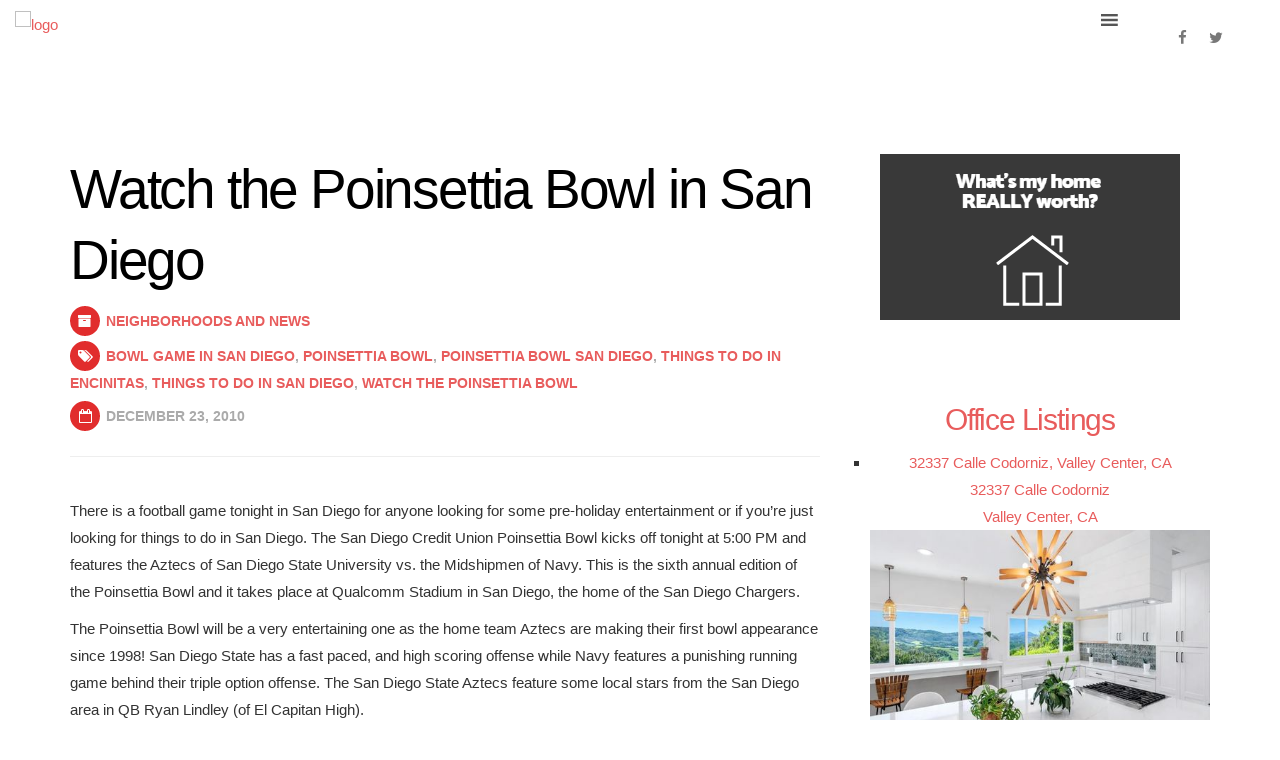

--- FILE ---
content_type: text/html; charset=UTF-8
request_url: https://www.lindasellsmoore.com/blog/watch-poinsettia-bowl-san-diego-tonight/
body_size: 12491
content:
<!DOCTYPE html>
<html lang="en-US">
<head>
<!-- Global site tag (gtag.js) - Google Analytics -->
<script async src="https://www.googletagmanager.com/gtag/js?id=UA-24721697-1"></script>
<script>
  window.dataLayer = window.dataLayer || [];
  function gtag(){dataLayer.push(arguments);}
  gtag('js', new Date());
  gtag('config', 'UA-24721697-1');
</script>

    <meta charset="UTF-8">
    <link rel="profile" href="http://gmpg.org/xfn/11" />
    <meta name="author" content="Content Team">
    <meta name="viewport" content="width=device-width, initial-scale=1" >	
    <link rel="pingback" href="https://www.lindasellsmoore.com/xmlrpc.php" />

 
	
<!-- Platinum Seo Pack, version 2.2.0 by Techblissonline-->

<title>Watch the Poinsettia Bowl in San Diego – Encinitas Realtor</title>
<meta name="description" content="There is a football game tonight in San Diego for anyone looking for some pre-holiday entertainment or if you&#039;re just looking for things to do in San Diego. The San Diego Credit Union Poinsettia Bowl kicks off tonight at 5:00 PM and features the Aztecs of San Diego State University vs." />
<meta name="robots" content="index,follow" />
<link rel="canonical" href="https://www.lindasellsmoore.com/blog/watch-poinsettia-bowl-san-diego-tonight/" />

<!--Techblissonline Platinum SEO and Social Pack Tracer ends here -->
<link rel='dns-prefetch' href='//maps.google.com' />
<link rel='dns-prefetch' href='//api-idx.diversesolutions.com' />
<link rel='dns-prefetch' href='//www.google.com' />
<link rel='dns-prefetch' href='//fonts.googleapis.com' />
<link rel='dns-prefetch' href='//s.w.org' />
<link rel="alternate" type="application/rss+xml" title="Encinitas Realtor &raquo; Feed" href="https://www.lindasellsmoore.com/feed/" />
		<script type="text/javascript">
			window._wpemojiSettings = {"baseUrl":"https:\/\/s.w.org\/images\/core\/emoji\/12.0.0-1\/72x72\/","ext":".png","svgUrl":"https:\/\/s.w.org\/images\/core\/emoji\/12.0.0-1\/svg\/","svgExt":".svg","source":{"concatemoji":"https:\/\/www.lindasellsmoore.com\/wp-includes\/js\/wp-emoji-release.min.js?ver=5.4.18"}};
			/*! This file is auto-generated */
			!function(e,a,t){var n,r,o,i=a.createElement("canvas"),p=i.getContext&&i.getContext("2d");function s(e,t){var a=String.fromCharCode;p.clearRect(0,0,i.width,i.height),p.fillText(a.apply(this,e),0,0);e=i.toDataURL();return p.clearRect(0,0,i.width,i.height),p.fillText(a.apply(this,t),0,0),e===i.toDataURL()}function c(e){var t=a.createElement("script");t.src=e,t.defer=t.type="text/javascript",a.getElementsByTagName("head")[0].appendChild(t)}for(o=Array("flag","emoji"),t.supports={everything:!0,everythingExceptFlag:!0},r=0;r<o.length;r++)t.supports[o[r]]=function(e){if(!p||!p.fillText)return!1;switch(p.textBaseline="top",p.font="600 32px Arial",e){case"flag":return s([127987,65039,8205,9895,65039],[127987,65039,8203,9895,65039])?!1:!s([55356,56826,55356,56819],[55356,56826,8203,55356,56819])&&!s([55356,57332,56128,56423,56128,56418,56128,56421,56128,56430,56128,56423,56128,56447],[55356,57332,8203,56128,56423,8203,56128,56418,8203,56128,56421,8203,56128,56430,8203,56128,56423,8203,56128,56447]);case"emoji":return!s([55357,56424,55356,57342,8205,55358,56605,8205,55357,56424,55356,57340],[55357,56424,55356,57342,8203,55358,56605,8203,55357,56424,55356,57340])}return!1}(o[r]),t.supports.everything=t.supports.everything&&t.supports[o[r]],"flag"!==o[r]&&(t.supports.everythingExceptFlag=t.supports.everythingExceptFlag&&t.supports[o[r]]);t.supports.everythingExceptFlag=t.supports.everythingExceptFlag&&!t.supports.flag,t.DOMReady=!1,t.readyCallback=function(){t.DOMReady=!0},t.supports.everything||(n=function(){t.readyCallback()},a.addEventListener?(a.addEventListener("DOMContentLoaded",n,!1),e.addEventListener("load",n,!1)):(e.attachEvent("onload",n),a.attachEvent("onreadystatechange",function(){"complete"===a.readyState&&t.readyCallback()})),(n=t.source||{}).concatemoji?c(n.concatemoji):n.wpemoji&&n.twemoji&&(c(n.twemoji),c(n.wpemoji)))}(window,document,window._wpemojiSettings);
		</script>
		<style type="text/css">
img.wp-smiley,
img.emoji {
	display: inline !important;
	border: none !important;
	box-shadow: none !important;
	height: 1em !important;
	width: 1em !important;
	margin: 0 .07em !important;
	vertical-align: -0.1em !important;
	background: none !important;
	padding: 0 !important;
}
</style>
	<link rel="stylesheet" href="https://www.lindasellsmoore.com/wp-content/cache/minify/f1638.css" media="all" />

<link rel='stylesheet' id='dsidx-css'  href='https://api-idx.diversesolutions.com/combo-css?config=dsidxpress&#038;ver=3.19.0' type='text/css' media='all' />
<link rel="stylesheet" href="https://www.lindasellsmoore.com/wp-content/cache/minify/c838f.css" media="all" />












<link rel='stylesheet' id='hampoz-fonts-css'  href='//fonts.googleapis.com/css?family=Roboto%3A400%2C700%2C900%7CCatamaran%3A400%2C700%2C800%2C900%26amp%3Bsubset%3Dlatin-ext%2Ctamil%7CPlayfair+Display%3A400%2C400i%2C700%2C700i%26amp%3Bsubset%3Dcyrillic%2Clatin-ext&#038;ver=1.0.0' type='text/css' media='all' />
<link rel="stylesheet" href="https://www.lindasellsmoore.com/wp-content/cache/minify/544f9.css" media="all" />









<style id='hampoz-styles-inline-css' type='text/css'>
a:hover{color:#939393;}
		

		a{color:#e85c5c;}
		
a:hover{color:#939393;}
		
</style>
<link rel='stylesheet' id='sccss_style-css'  href='https://www.lindasellsmoore.com/?sccss=1&#038;ver=5.4.18' type='text/css' media='all' />
<link rel='stylesheet' id='csf-google-web-fonts-sp_tpro_shortcode_options-css'  href='//fonts.googleapis.com/css?family=Open%20Sans:600%7COpen%20Sans:600%7COpen%20Sans:n%7COpen%20Sans:700%7COpen%20Sans:n%7COpen%20Sans:n%7COpen%20Sans:n%7COpen%20Sans:n%7COpen%20Sans:n%7COpen%20Sans:n%7COpen%20Sans:n' type='text/css' media='all' />
<script  src="https://www.lindasellsmoore.com/wp-content/cache/minify/df983.js"></script>


<script type='text/javascript' src='https://maps.google.com/maps/api/js?libraries=geometry&#038;key=AIzaSyB9k21SBXstax9hK4ejZQgQ3B03TnHEYh8&#038;ver=3.19.0'></script>
<script type='text/javascript'>
/* <![CDATA[ */
var dsidxAjaxHandler = {"ajaxurl":"https:\/\/www.lindasellsmoore.com\/wp-admin\/admin-ajax.php"};
/* ]]> */
</script>
<script type='text/javascript' src='https://api-idx.diversesolutions.com/combo-js?config=dsidxpress&#038;ver=3.19.0'></script>
<script  src="https://www.lindasellsmoore.com/wp-content/cache/minify/7b4b5.js"></script>

<link rel='https://api.w.org/' href='https://www.lindasellsmoore.com/wp-json/' />
<link rel="EditURI" type="application/rsd+xml" title="RSD" href="https://www.lindasellsmoore.com/xmlrpc.php?rsd" />
<link rel="wlwmanifest" type="application/wlwmanifest+xml" href="https://www.lindasellsmoore.com/wp-includes/wlwmanifest.xml" /> 
<link rel='prev' title='Christmas Dinner Recipes for the perfect Dinner on Christmas' href='https://www.lindasellsmoore.com/blog/christmas-dinner-recipes-perfect-dinner-christmas/' />
<link rel='next' title='Encinitas Real Estate' href='https://www.lindasellsmoore.com/blog/encinitas-real-estate/' />
<meta name="generator" content="WordPress 5.4.18" />
<link rel='shortlink' href='https://www.lindasellsmoore.com/?p=3397' />
<link rel="alternate" type="application/json+oembed" href="https://www.lindasellsmoore.com/wp-json/oembed/1.0/embed?url=https%3A%2F%2Fwww.lindasellsmoore.com%2Fblog%2Fwatch-poinsettia-bowl-san-diego-tonight%2F" />
<link rel="alternate" type="text/xml+oembed" href="https://www.lindasellsmoore.com/wp-json/oembed/1.0/embed?url=https%3A%2F%2Fwww.lindasellsmoore.com%2Fblog%2Fwatch-poinsettia-bowl-san-diego-tonight%2F&#038;format=xml" />
<link rel="alternate nofollow" type="application/rss+xml" title="Encinitas Realtor &raquo; Watch the Poinsettia Bowl in San Diego Comments Feed" href="https://www.lindasellsmoore.com/blog/watch-poinsettia-bowl-san-diego-tonight/feed/" />
		<script>
			document.documentElement.className = document.documentElement.className.replace( 'no-js', 'js' );
		</script>
				<style>
			.no-js img.lazyload { display: none; }
			figure.wp-block-image img.lazyloading { min-width: 150px; }
							.lazyload, .lazyloading { opacity: 0; }
				.lazyloaded {
					opacity: 1;
					transition: opacity 400ms;
					transition-delay: 0ms;
				}
					</style>
		<link rel="icon" href="https://www.lindasellsmoore.com/wp-content/uploads/2020/08/cropped-favicon-32x32.png" sizes="32x32" />
<link rel="icon" href="https://www.lindasellsmoore.com/wp-content/uploads/2020/08/cropped-favicon-192x192.png" sizes="192x192" />
<link rel="apple-touch-icon" href="https://www.lindasellsmoore.com/wp-content/uploads/2020/08/cropped-favicon-180x180.png" />
<meta name="msapplication-TileImage" content="https://www.lindasellsmoore.com/wp-content/uploads/2020/08/cropped-favicon-270x270.png" />
<style type="text/css">/** Mega Menu CSS: fs **/</style>
 
</head>
	
    <body class="post-template-default single single-post postid-3397 single-format-standard mega-menu-ridianur-homepage-menu elementor-default">
	
	
				<!--preloader function-->
                				
			 		
                  <!--HEADER START-->
                      
        <!--HEADER START-->
        <nav class="header clean-header not-custom-menu clearfix 		white-header">
            <div class="nav-box">
                <div class="for-sticky">
                     <div class="container-fluid">
                        
                        <div class="logo-clean">
                            <a href="https://www.lindasellsmoore.com/">
                                                                <img alt="logo"   data-src="http://launch.land/public/linda/wp-content/uploads/2020/04/logo-dark.png" class="logo1 lazyload" src="[data-uri]"><noscript><img alt="logo" class="logo1" src="http://launch.land/public/linda/wp-content/uploads/2020/04/logo-dark.png"></noscript>
                                    
                            </a>
                        </div><!--/.logo-clean-->
                        
                        <div class="box-header hidden-xs hidden-sm">
                            <div class="menu-box">
                                <div id="mega-menu-wrap-ridianur-homepage-menu" class="mega-menu-wrap"><div class="mega-menu-toggle"><div class="mega-toggle-blocks-left"></div><div class="mega-toggle-blocks-center"></div><div class="mega-toggle-blocks-right"><div class='mega-toggle-block mega-menu-toggle-block mega-toggle-block-1' id='mega-toggle-block-1' tabindex='0'><span class='mega-toggle-label' role='button' aria-expanded='false'><span class='mega-toggle-label-closed'></span><span class='mega-toggle-label-open'></span></span></div></div></div><ul id="mega-menu-ridianur-homepage-menu" class="mega-menu max-mega-menu mega-menu-horizontal mega-no-js" data-event="hover_intent" data-effect="fade_up" data-effect-speed="200" data-effect-mobile="disabled" data-effect-speed-mobile="0" data-mobile-force-width="body" data-second-click="go" data-document-click="collapse" data-vertical-behaviour="standard" data-breakpoint="1414" data-unbind="true" data-hover-intent-timeout="300" data-hover-intent-interval="100"><li class='mega-menu-item mega-menu-item-type-post_type mega-menu-item-object-page mega-menu-item-home mega-align-bottom-left mega-menu-flyout mega-menu-item-12510' id='mega-menu-item-12510'><a class="mega-menu-link" href="https://www.lindasellsmoore.com/" tabindex="0">Home</a></li><li class='mega-menu-item mega-menu-item-type-post_type mega-menu-item-object-page mega-menu-item-has-children mega-align-bottom-left mega-menu-flyout mega-menu-item-12945' id='mega-menu-item-12945'><a class="mega-menu-link" href="https://www.lindasellsmoore.com/property-search/" aria-haspopup="true" aria-expanded="false" tabindex="0">Property Search<span class="mega-indicator"></span></a>
<ul class="mega-sub-menu">
<li class='mega-menu-item mega-menu-item-type-post_type mega-menu-item-object-page mega-menu-item-has-children mega-menu-item-13000' id='mega-menu-item-13000'><a class="mega-menu-link" href="https://www.lindasellsmoore.com/property-search/encinitas/" aria-haspopup="true" aria-expanded="false">Encinitas Homes<span class="mega-indicator"></span></a>
	<ul class="mega-sub-menu">
<li class='mega-menu-item mega-menu-item-type-post_type mega-menu-item-object-page mega-menu-item-13037' id='mega-menu-item-13037'><a class="mega-menu-link" href="https://www.lindasellsmoore.com/property-search/encinitas/encinitas-real-estate/">Encinitas Real Estate</a></li>	</ul>
</li><li class='mega-menu-item mega-menu-item-type-post_type mega-menu-item-object-page mega-menu-item-has-children mega-menu-item-12999' id='mega-menu-item-12999'><a class="mega-menu-link" href="https://www.lindasellsmoore.com/property-search/cardiff/" aria-haspopup="true" aria-expanded="false">Cardiff Homes<span class="mega-indicator"></span></a>
	<ul class="mega-sub-menu">
<li class='mega-menu-item mega-menu-item-type-post_type mega-menu-item-object-page mega-menu-item-13036' id='mega-menu-item-13036'><a class="mega-menu-link" href="https://www.lindasellsmoore.com/property-search/cardiff/cardiff-by-the-sea-real-estate/">Cardiff by the Sea Real Estate</a></li>	</ul>
</li><li class='mega-menu-item mega-menu-item-type-post_type mega-menu-item-object-page mega-menu-item-has-children mega-menu-item-12998' id='mega-menu-item-12998'><a class="mega-menu-link" href="https://www.lindasellsmoore.com/property-search/carlsbad/" aria-haspopup="true" aria-expanded="false">Carlsbad Homes<span class="mega-indicator"></span></a>
	<ul class="mega-sub-menu">
<li class='mega-menu-item mega-menu-item-type-post_type mega-menu-item-object-page mega-menu-item-13035' id='mega-menu-item-13035'><a class="mega-menu-link" href="https://www.lindasellsmoore.com/property-search/carlsbad/carlsbad-real-estate/">Carlsbad Real Estate</a></li>	</ul>
</li><li class='mega-menu-item mega-menu-item-type-post_type mega-menu-item-object-page mega-menu-item-has-children mega-menu-item-12997' id='mega-menu-item-12997'><a class="mega-menu-link" href="https://www.lindasellsmoore.com/property-search/del-mar/" aria-haspopup="true" aria-expanded="false">Del Mar Homes<span class="mega-indicator"></span></a>
	<ul class="mega-sub-menu">
<li class='mega-menu-item mega-menu-item-type-post_type mega-menu-item-object-page mega-menu-item-13034' id='mega-menu-item-13034'><a class="mega-menu-link" href="https://www.lindasellsmoore.com/property-search/del-mar/del-mar-real-estate/">Del Mar Real Estate</a></li>	</ul>
</li><li class='mega-menu-item mega-menu-item-type-post_type mega-menu-item-object-page mega-menu-item-has-children mega-menu-item-12996' id='mega-menu-item-12996'><a class="mega-menu-link" href="https://www.lindasellsmoore.com/property-search/solana-beach/" aria-haspopup="true" aria-expanded="false">Solana Beach Homes<span class="mega-indicator"></span></a>
	<ul class="mega-sub-menu">
<li class='mega-menu-item mega-menu-item-type-post_type mega-menu-item-object-page mega-menu-item-13033' id='mega-menu-item-13033'><a class="mega-menu-link" href="https://www.lindasellsmoore.com/property-search/solana-beach/solana-beach-real-estate/">Solana Beach Real Estate</a></li>	</ul>
</li><li class='mega-menu-item mega-menu-item-type-post_type mega-menu-item-object-page mega-menu-item-12995' id='mega-menu-item-12995'><a class="mega-menu-link" href="https://www.lindasellsmoore.com/property-search/carmel-valley/">Carmel Valley Homes</a></li><li class='mega-menu-item mega-menu-item-type-post_type mega-menu-item-object-page mega-menu-item-12994' id='mega-menu-item-12994'><a class="mega-menu-link" href="https://www.lindasellsmoore.com/property-search/vista/">Vista Homes</a></li><li class='mega-menu-item mega-menu-item-type-post_type mega-menu-item-object-page mega-menu-item-12993' id='mega-menu-item-12993'><a class="mega-menu-link" href="https://www.lindasellsmoore.com/property-search/san-marcos/">San Marcos Homes</a></li><li class='mega-menu-item mega-menu-item-type-post_type mega-menu-item-object-page mega-menu-item-12992' id='mega-menu-item-12992'><a class="mega-menu-link" href="https://www.lindasellsmoore.com/property-search/oceanside/">Oceanside Homes</a></li></ul>
</li><li class='mega-menu-item mega-menu-item-type-post_type mega-menu-item-object-page mega-menu-item-has-children mega-align-bottom-left mega-menu-flyout mega-menu-item-12690' id='mega-menu-item-12690'><a class="mega-menu-link" href="https://www.lindasellsmoore.com/listings/" aria-haspopup="true" aria-expanded="false" tabindex="0">Listings<span class="mega-indicator"></span></a>
<ul class="mega-sub-menu">
<li class='mega-menu-item mega-menu-item-type-post_type mega-menu-item-object-page mega-menu-item-12518' id='mega-menu-item-12518'><a class="mega-menu-link" href="https://www.lindasellsmoore.com/listings/sold-listings-and-buyer-controlled-sales/">Sold Listings &#038; Buyer Controlled Sales</a></li><li class='mega-menu-item mega-menu-item-type-post_type mega-menu-item-object-page mega-menu-item-13336' id='mega-menu-item-13336'><a class="mega-menu-link" href="https://www.lindasellsmoore.com/listings/office-listings/">Office Listings</a></li></ul>
</li><li class='mega-menu-item mega-menu-item-type-post_type mega-menu-item-object-page mega-menu-item-has-children mega-align-bottom-left mega-menu-flyout mega-menu-item-12515' id='mega-menu-item-12515'><a class="mega-menu-link" href="https://www.lindasellsmoore.com/resource-desk/" aria-haspopup="true" aria-expanded="false" tabindex="0">Resource Desk<span class="mega-indicator"></span></a>
<ul class="mega-sub-menu">
<li class='mega-menu-item mega-menu-item-type-post_type mega-menu-item-object-page mega-menu-item-12750' id='mega-menu-item-12750'><a class="mega-menu-link" href="https://www.lindasellsmoore.com/resource-desk/coldwell-banker-encinitas/">Coldwell Banker Encinitas</a></li><li class='mega-menu-item mega-menu-item-type-post_type mega-menu-item-object-page mega-menu-item-16801' id='mega-menu-item-16801'><a class="mega-menu-link" href="https://www.lindasellsmoore.com/resource-desk/move-meter/">Move Meter</a></li><li class='mega-menu-item mega-menu-item-type-post_type mega-menu-item-object-page mega-menu-item-12522' id='mega-menu-item-12522'><a class="mega-menu-link" href="https://www.lindasellsmoore.com/resource-desk/mortgage-information/">Mortgage Information</a></li><li class='mega-menu-item mega-menu-item-type-post_type mega-menu-item-object-page mega-menu-item-12524' id='mega-menu-item-12524'><a class="mega-menu-link" href="https://www.lindasellsmoore.com/resource-desk/school-information/">School Information</a></li><li class='mega-menu-item mega-menu-item-type-custom mega-menu-item-object-custom mega-menu-item-13045' id='mega-menu-item-13045'><a target="_blank" class="mega-menu-link" href="https://www.movoto.com/encinitas-ca/market-trends/">Real Estate Market Trends in Encinitas</a></li><li class='mega-menu-item mega-menu-item-type-post_type mega-menu-item-object-page mega-menu-item-12663' id='mega-menu-item-12663'><a class="mega-menu-link" href="https://www.lindasellsmoore.com/resource-desk/neighborhoods/">Neighborhoods</a></li><li class='mega-menu-item mega-menu-item-type-custom mega-menu-item-object-custom mega-menu-item-12520' id='mega-menu-item-12520'><a target="_blank" class="mega-menu-link" href="http://northcountysdhomevalues.com/">What's My House Really Worth?</a></li><li class='mega-menu-item mega-menu-item-type-post_type mega-menu-item-object-page mega-menu-item-12521' id='mega-menu-item-12521'><a class="mega-menu-link" href="https://www.lindasellsmoore.com/sellers/house-not-selling/">House Not Selling</a></li></ul>
</li><li class='mega-menu-item mega-menu-item-type-post_type mega-menu-item-object-page mega-menu-item-has-children mega-align-bottom-left mega-menu-flyout mega-menu-item-12511' id='mega-menu-item-12511'><a class="mega-menu-link" href="https://www.lindasellsmoore.com/about/" aria-haspopup="true" aria-expanded="false" tabindex="0">Meet Linda<span class="mega-indicator"></span></a>
<ul class="mega-sub-menu">
<li class='mega-menu-item mega-menu-item-type-post_type mega-menu-item-object-page mega-menu-item-14889' id='mega-menu-item-14889'><a class="mega-menu-link" href="https://www.lindasellsmoore.com/oceanside-real-estate-agent-linda-moore/">Oceanside Real Estate Agent Linda Moore</a></li><li class='mega-menu-item mega-menu-item-type-post_type mega-menu-item-object-page mega-current_page_parent mega-menu-item-13005' id='mega-menu-item-13005'><a class="mega-menu-link" href="https://www.lindasellsmoore.com/blog/">Linda's Blog</a></li><li class='mega-menu-item mega-menu-item-type-post_type mega-menu-item-object-page mega-menu-item-12714' id='mega-menu-item-12714'><a class="mega-menu-link" href="https://www.lindasellsmoore.com/about/testimonials/">Customer Testimonials</a></li><li class='mega-menu-item mega-menu-item-type-post_type mega-menu-item-object-page mega-menu-item-12935' id='mega-menu-item-12935'><a class="mega-menu-link" href="https://www.lindasellsmoore.com/about/friends-of-linda/">Helpful Local Resources</a></li><li class='mega-menu-item mega-menu-item-type-post_type mega-menu-item-object-page mega-menu-item-12513' id='mega-menu-item-12513'><a class="mega-menu-link" href="https://www.lindasellsmoore.com/buyers/">Buyers</a></li><li class='mega-menu-item mega-menu-item-type-post_type mega-menu-item-object-page mega-menu-item-12512' id='mega-menu-item-12512'><a class="mega-menu-link" href="https://www.lindasellsmoore.com/sellers/">Sellers</a></li></ul>
</li><li class='mega-menu-item mega-menu-item-type-post_type mega-menu-item-object-page mega-menu-item-has-children mega-align-bottom-left mega-menu-flyout mega-menu-item-13399' id='mega-menu-item-13399'><a class="mega-menu-link" href="https://www.lindasellsmoore.com/videos/" aria-haspopup="true" aria-expanded="false" tabindex="0">Videos<span class="mega-indicator"></span></a>
<ul class="mega-sub-menu">
<li class='mega-menu-item mega-menu-item-type-post_type mega-menu-item-object-page mega-menu-item-12615' id='mega-menu-item-12615'><a class="mega-menu-link" href="https://www.lindasellsmoore.com/videos/video-testimonials/">Client Testimonial Videos</a></li><li class='mega-menu-item mega-menu-item-type-post_type mega-menu-item-object-page mega-menu-item-13187' id='mega-menu-item-13187'><a class="mega-menu-link" href="https://www.lindasellsmoore.com/videos/encinitas-community/">Encinitas Community Videos</a></li><li class='mega-menu-item mega-menu-item-type-post_type mega-menu-item-object-page mega-menu-item-13472' id='mega-menu-item-13472'><a class="mega-menu-link" href="https://www.lindasellsmoore.com/videos/home-videos/">Video Tours</a></li><li class='mega-menu-item mega-menu-item-type-post_type mega-menu-item-object-page mega-menu-item-12626' id='mega-menu-item-12626'><a class="mega-menu-link" href="https://www.lindasellsmoore.com/videos/craig-sewing-show/">The Craig Sewing Show – The American Dream</a></li></ul>
</li><li class='mega-menu-item mega-menu-item-type-post_type mega-menu-item-object-page mega-menu-item-has-children mega-align-bottom-left mega-menu-flyout mega-menu-item-12517' id='mega-menu-item-12517'><a class="mega-menu-link" href="https://www.lindasellsmoore.com/service-areas/" aria-haspopup="true" aria-expanded="false" tabindex="0">Service Areas<span class="mega-indicator"></span></a>
<ul class="mega-sub-menu">
<li class='mega-menu-item mega-menu-item-type-post_type mega-menu-item-object-page mega-menu-item-14668' id='mega-menu-item-14668'><a class="mega-menu-link" href="https://www.lindasellsmoore.com/service-areas/encinitas-realtor/">Encinitas</a></li><li class='mega-menu-item mega-menu-item-type-post_type mega-menu-item-object-page mega-menu-item-12591' id='mega-menu-item-12591'><a class="mega-menu-link" href="https://www.lindasellsmoore.com/service-areas/cardiff-by-the-sea-realtor/">Cardiff by the Sea</a></li><li class='mega-menu-item mega-menu-item-type-post_type mega-menu-item-object-page mega-menu-item-12592' id='mega-menu-item-12592'><a class="mega-menu-link" href="https://www.lindasellsmoore.com/service-areas/del-mar-realtor/">Del Mar</a></li><li class='mega-menu-item mega-menu-item-type-post_type mega-menu-item-object-page mega-menu-item-12596' id='mega-menu-item-12596'><a class="mega-menu-link" href="https://www.lindasellsmoore.com/service-areas/oceanside-realtor/">Oceanside</a></li><li class='mega-menu-item mega-menu-item-type-post_type mega-menu-item-object-page mega-menu-item-12590' id='mega-menu-item-12590'><a class="mega-menu-link" href="https://www.lindasellsmoore.com/service-areas/carlsbad-realtor/">Carlsbad</a></li><li class='mega-menu-item mega-menu-item-type-post_type mega-menu-item-object-page mega-menu-item-12597' id='mega-menu-item-12597'><a class="mega-menu-link" href="https://www.lindasellsmoore.com/service-areas/carmel-valley-realtor/">Carmel Valley</a></li><li class='mega-menu-item mega-menu-item-type-post_type mega-menu-item-object-page mega-menu-item-14665' id='mega-menu-item-14665'><a class="mega-menu-link" href="https://www.lindasellsmoore.com/service-areas/san-marcos-realtor/">San Marcos</a></li><li class='mega-menu-item mega-menu-item-type-post_type mega-menu-item-object-page mega-menu-item-12593' id='mega-menu-item-12593'><a class="mega-menu-link" href="https://www.lindasellsmoore.com/service-areas/la-costa-realtor/">La Costa</a></li><li class='mega-menu-item mega-menu-item-type-post_type mega-menu-item-object-page mega-menu-item-12594' id='mega-menu-item-12594'><a class="mega-menu-link" href="https://www.lindasellsmoore.com/service-areas/san-diego-realtor/">San Diego</a></li><li class='mega-menu-item mega-menu-item-type-post_type mega-menu-item-object-page mega-menu-item-12595' id='mega-menu-item-12595'><a class="mega-menu-link" href="https://www.lindasellsmoore.com/service-areas/solana-beach-realtor/">Solana Beach</a></li><li class='mega-menu-item mega-menu-item-type-post_type mega-menu-item-object-page mega-menu-item-12598' id='mega-menu-item-12598'><a class="mega-menu-link" href="https://www.lindasellsmoore.com/service-areas/la-jolla-realtor/">La Jolla</a></li><li class='mega-menu-item mega-menu-item-type-post_type mega-menu-item-object-page mega-menu-item-12599' id='mega-menu-item-12599'><a class="mega-menu-link" href="https://www.lindasellsmoore.com/service-areas/escondido-realtor/">Escondido</a></li><li class='mega-menu-item mega-menu-item-type-post_type mega-menu-item-object-page mega-menu-item-12600' id='mega-menu-item-12600'><a class="mega-menu-link" href="https://www.lindasellsmoore.com/service-areas/vista-realtor/">Vista</a></li><li class='mega-menu-item mega-menu-item-type-post_type mega-menu-item-object-page mega-menu-item-12601' id='mega-menu-item-12601'><a class="mega-menu-link" href="https://www.lindasellsmoore.com/service-areas/chula-vista-realtor/">Chula Vista</a></li><li class='mega-menu-item mega-menu-item-type-post_type mega-menu-item-object-page mega-menu-item-12602' id='mega-menu-item-12602'><a class="mega-menu-link" href="https://www.lindasellsmoore.com/service-areas/imperial-beach-realtor/">Imperial Beach</a></li></ul>
</li><li class='mega-menu-item mega-menu-item-type-post_type mega-menu-item-object-page mega-align-bottom-left mega-menu-flyout mega-menu-item-12936' id='mega-menu-item-12936'><a class="mega-menu-link" href="https://www.lindasellsmoore.com/about/contact-linda/" tabindex="0">Contact</a></li></ul></div>                            </div><!--/.menu-box-->
                        
                            <ul class="header-icon hidden-sm hidden-xs">
                                                                    <li><a href="http://www.facebook.com/pages/Encinitas-Real-Estate-Linda-Bauer-Moore/162715943738978?ref=ts&#038;fref=ts"><i class="fa fa-facebook"></i></a></li>
                                                                                                                                    <li><a href="https://twitter.com/LindaMooreSells"><i class="fa fa-twitter"></i></a></li>
                                                                                                                                                                <!--ANOTHER SOCIAL ICON LIST-->
                                
                                             <li><a href=""><i class="fa fa-linkedin-in"></i></a></li>
                                                                            <!--ANOTHER SOCIAL ICON LIST END-->
                            </ul><!--/.team-icon-->
                        </div><!--/.box-header-->   
                        <div class="box-mobile hidden-lg hidden-md">
                        	<a href="#" class="hamburger"><div class="hamburger__icon"></div></a>
                            <div class="fat-nav">
                                <div class="fat-nav__wrapper">
                                    									
									<div class="fat-list"> <a class="mega-menu-link" href="https://www.lindasellsmoore.com/" tabindex="0">Home</a><a class="mega-menu-link" href="https://www.lindasellsmoore.com/property-search/" aria-haspopup="true" aria-expanded="false" tabindex="0">Property Search</a>

<a class="mega-menu-link" href="https://www.lindasellsmoore.com/property-search/encinitas/" aria-haspopup="true" aria-expanded="false">Encinitas Homes</a>
	
<a class="mega-menu-link" href="https://www.lindasellsmoore.com/property-search/encinitas/encinitas-real-estate/">Encinitas Real Estate</a>	
<a class="mega-menu-link" href="https://www.lindasellsmoore.com/property-search/cardiff/" aria-haspopup="true" aria-expanded="false">Cardiff Homes</a>
	
<a class="mega-menu-link" href="https://www.lindasellsmoore.com/property-search/cardiff/cardiff-by-the-sea-real-estate/">Cardiff by the Sea Real Estate</a>	
<a class="mega-menu-link" href="https://www.lindasellsmoore.com/property-search/carlsbad/" aria-haspopup="true" aria-expanded="false">Carlsbad Homes</a>
	
<a class="mega-menu-link" href="https://www.lindasellsmoore.com/property-search/carlsbad/carlsbad-real-estate/">Carlsbad Real Estate</a>	
<a class="mega-menu-link" href="https://www.lindasellsmoore.com/property-search/del-mar/" aria-haspopup="true" aria-expanded="false">Del Mar Homes</a>
	
<a class="mega-menu-link" href="https://www.lindasellsmoore.com/property-search/del-mar/del-mar-real-estate/">Del Mar Real Estate</a>	
<a class="mega-menu-link" href="https://www.lindasellsmoore.com/property-search/solana-beach/" aria-haspopup="true" aria-expanded="false">Solana Beach Homes</a>
	
<a class="mega-menu-link" href="https://www.lindasellsmoore.com/property-search/solana-beach/solana-beach-real-estate/">Solana Beach Real Estate</a>	
<a class="mega-menu-link" href="https://www.lindasellsmoore.com/property-search/carmel-valley/">Carmel Valley Homes</a><a class="mega-menu-link" href="https://www.lindasellsmoore.com/property-search/vista/">Vista Homes</a><a class="mega-menu-link" href="https://www.lindasellsmoore.com/property-search/san-marcos/">San Marcos Homes</a><a class="mega-menu-link" href="https://www.lindasellsmoore.com/property-search/oceanside/">Oceanside Homes</a>
<a class="mega-menu-link" href="https://www.lindasellsmoore.com/listings/" aria-haspopup="true" aria-expanded="false" tabindex="0">Listings</a>

<a class="mega-menu-link" href="https://www.lindasellsmoore.com/listings/sold-listings-and-buyer-controlled-sales/">Sold Listings &#038; Buyer Controlled Sales</a><a class="mega-menu-link" href="https://www.lindasellsmoore.com/listings/office-listings/">Office Listings</a>
<a class="mega-menu-link" href="https://www.lindasellsmoore.com/resource-desk/" aria-haspopup="true" aria-expanded="false" tabindex="0">Resource Desk</a>

<a class="mega-menu-link" href="https://www.lindasellsmoore.com/resource-desk/coldwell-banker-encinitas/">Coldwell Banker Encinitas</a><a class="mega-menu-link" href="https://www.lindasellsmoore.com/resource-desk/move-meter/">Move Meter</a><a class="mega-menu-link" href="https://www.lindasellsmoore.com/resource-desk/mortgage-information/">Mortgage Information</a><a class="mega-menu-link" href="https://www.lindasellsmoore.com/resource-desk/school-information/">School Information</a><a target="_blank" class="mega-menu-link" href="https://www.movoto.com/encinitas-ca/market-trends/">Real Estate Market Trends in Encinitas</a><a class="mega-menu-link" href="https://www.lindasellsmoore.com/resource-desk/neighborhoods/">Neighborhoods</a><a target="_blank" class="mega-menu-link" href="http://northcountysdhomevalues.com/">What's My House Really Worth?</a><a class="mega-menu-link" href="https://www.lindasellsmoore.com/sellers/house-not-selling/">House Not Selling</a>
<a class="mega-menu-link" href="https://www.lindasellsmoore.com/about/" aria-haspopup="true" aria-expanded="false" tabindex="0">Meet Linda</a>

<a class="mega-menu-link" href="https://www.lindasellsmoore.com/oceanside-real-estate-agent-linda-moore/">Oceanside Real Estate Agent Linda Moore</a><a class="mega-menu-link" href="https://www.lindasellsmoore.com/blog/">Linda's Blog</a><a class="mega-menu-link" href="https://www.lindasellsmoore.com/about/testimonials/">Customer Testimonials</a><a class="mega-menu-link" href="https://www.lindasellsmoore.com/about/friends-of-linda/">Helpful Local Resources</a><a class="mega-menu-link" href="https://www.lindasellsmoore.com/buyers/">Buyers</a><a class="mega-menu-link" href="https://www.lindasellsmoore.com/sellers/">Sellers</a>
<a class="mega-menu-link" href="https://www.lindasellsmoore.com/videos/" aria-haspopup="true" aria-expanded="false" tabindex="0">Videos</a>

<a class="mega-menu-link" href="https://www.lindasellsmoore.com/videos/video-testimonials/">Client Testimonial Videos</a><a class="mega-menu-link" href="https://www.lindasellsmoore.com/videos/encinitas-community/">Encinitas Community Videos</a><a class="mega-menu-link" href="https://www.lindasellsmoore.com/videos/home-videos/">Video Tours</a><a class="mega-menu-link" href="https://www.lindasellsmoore.com/videos/craig-sewing-show/">The Craig Sewing Show – The American Dream</a>
<a class="mega-menu-link" href="https://www.lindasellsmoore.com/service-areas/" aria-haspopup="true" aria-expanded="false" tabindex="0">Service Areas</a>

<a class="mega-menu-link" href="https://www.lindasellsmoore.com/service-areas/encinitas-realtor/">Encinitas</a><a class="mega-menu-link" href="https://www.lindasellsmoore.com/service-areas/cardiff-by-the-sea-realtor/">Cardiff by the Sea</a><a class="mega-menu-link" href="https://www.lindasellsmoore.com/service-areas/del-mar-realtor/">Del Mar</a><a class="mega-menu-link" href="https://www.lindasellsmoore.com/service-areas/oceanside-realtor/">Oceanside</a><a class="mega-menu-link" href="https://www.lindasellsmoore.com/service-areas/carlsbad-realtor/">Carlsbad</a><a class="mega-menu-link" href="https://www.lindasellsmoore.com/service-areas/carmel-valley-realtor/">Carmel Valley</a><a class="mega-menu-link" href="https://www.lindasellsmoore.com/service-areas/san-marcos-realtor/">San Marcos</a><a class="mega-menu-link" href="https://www.lindasellsmoore.com/service-areas/la-costa-realtor/">La Costa</a><a class="mega-menu-link" href="https://www.lindasellsmoore.com/service-areas/san-diego-realtor/">San Diego</a><a class="mega-menu-link" href="https://www.lindasellsmoore.com/service-areas/solana-beach-realtor/">Solana Beach</a><a class="mega-menu-link" href="https://www.lindasellsmoore.com/service-areas/la-jolla-realtor/">La Jolla</a><a class="mega-menu-link" href="https://www.lindasellsmoore.com/service-areas/escondido-realtor/">Escondido</a><a class="mega-menu-link" href="https://www.lindasellsmoore.com/service-areas/vista-realtor/">Vista</a><a class="mega-menu-link" href="https://www.lindasellsmoore.com/service-areas/chula-vista-realtor/">Chula Vista</a><a class="mega-menu-link" href="https://www.lindasellsmoore.com/service-areas/imperial-beach-realtor/">Imperial Beach</a>
<a class="mega-menu-link" href="https://www.lindasellsmoore.com/about/contact-linda/" tabindex="0">Contact</a></div>
                                </div>
                            </div>
                        </div><!--/.box-mobile-->
                        
                       
                        
                        
                        
                    </div><!--/.container-fluid-->	
                </div><!--/.for-sticky-->
            </div><!--/.nav-box-->
        </nav><!--/.header-->
        <!--HEADER END-->                  <!--HEADER END-->
                      
            
		<div class="content blog-wrapper">  
			<div class="container clearfix">
				 <div class="row clearfix">
					<div class="col-md-8 blog-content">
						
						<!--BLOG POST START-->
														
						<article id="post-3397" class="clearfix blog-post post-3397 post type-post status-publish format-standard hentry category-neighborhoods-and-news tag-bowl-game-in-san-diego tag-poinsettia-bowl tag-poinsettia-bowl-san-diego tag-things-to-do-in-encinitas tag-things-to-do-in-san-diego tag-watch-the-poinsettia-bowl">
							 
							 <!--if post is standard-->
							
							<h1 class="blog-title">Watch the Poinsettia Bowl in San Diego</h1>
                             
							 <ul class="post-detail">
							 	 
							 		<li><i class="fa fa-archive"></i> <a href="https://www.lindasellsmoore.com/blog/category/neighborhoods-and-news/" rel="category tag">Neighborhoods and News</a></li>
																
								 
									<li><i class="fa fa-tags"></i>
										<a href="https://www.lindasellsmoore.com/blog/tag/bowl-game-in-san-diego/" rel="tag">bowl game in san diego</a>, <a href="https://www.lindasellsmoore.com/blog/tag/poinsettia-bowl/" rel="tag">poinsettia bowl</a>, <a href="https://www.lindasellsmoore.com/blog/tag/poinsettia-bowl-san-diego/" rel="tag">poinsettia bowl san diego</a>, <a href="https://www.lindasellsmoore.com/blog/tag/things-to-do-in-encinitas/" rel="tag">Things to do in Encinitas</a>, <a href="https://www.lindasellsmoore.com/blog/tag/things-to-do-in-san-diego/" rel="tag">Things to do in San Diego</a>, <a href="https://www.lindasellsmoore.com/blog/tag/watch-the-poinsettia-bowl/" rel="tag">watch the poinsettia bowl</a>									</li>
																<li><i class="fa fa-calendar-o"></i> December 23, 2010 </li>
							  </ul>
                             <div class="blog-border clearfix"></div>
							 <div class="spacing40 clearfix"></div>
							
														 							 
							<p>There is a football game tonight in San Diego for anyone looking for some pre-holiday entertainment or if you&#8217;re just looking for things to do in San Diego. The San Diego Credit Union Poinsettia Bowl kicks off tonight at 5:00 PM and features the Aztecs of San Diego State University vs. the Midshipmen of Navy. This is the sixth annual edition of the Poinsettia Bowl and it takes place at Qualcomm Stadium in San Diego, the home of the San Diego Chargers.</p>
<p>The Poinsettia Bowl will be a very entertaining one as the home team Aztecs are making their first bowl appearance since 1998! San Diego State has a fast paced, and high scoring offense while Navy features a punishing running game behind their triple option offense. The San Diego State Aztecs feature some local stars from the San Diego area in QB Ryan Lindley (of El Capitan High).</p>
<p><a href="http://www.poinsettiabowl.com/tickets/tickets.html" target="_blank" rel="noopener noreferrer">Tickets for the Poinsettia Bowl</a> are still available so check out the Poinsetta Bowl website for available tickets. The Poinsettia Bowl airs on ESPN tonight so if you don&#8217;t have tickets to the Poinsettia Bowl in San Diego, then you can watch it on TV at your <a href="http://lindasellsmoore.com" target="_blank" rel="noopener noreferrer">Encinitas house</a> or head to one of the local sports bars in Encinitas in time for kickoff at 5 PM.</p>
							<div class="spacing20 clearfix"></div>
							<div class="post-pager clearfix">
							                            </div>
                            <div class="sharebox"></div><!--/.sharebox-->
                            <div class="border-post clearfix"></div>
                            
                            
                            <!--RELATED POST-->
							
										
					<div id="related_posts" class="clearfix">
						<h4 class="title-related-post">
							You might also like						</h4>
						<div class="row">
														<div class="col-sm-4 col-xs-6"> <a href="https://www.lindasellsmoore.com/blog/new-aquarium-encinitas/" rel="bookmark" title="New Aquarium in Encinitas">
																</a> 
                                <a href="https://www.lindasellsmoore.com/blog/new-aquarium-encinitas/" rel="bookmark" title="New Aquarium in Encinitas">
                                    <h3 class="related-title">
                                        New Aquarium in Encinitas                                    </h3>
                                    <p class="related-cat"><a href="https://www.lindasellsmoore.com/blog/category/neighborhoods-and-news/" rel="category tag">Neighborhoods and News</a></p>
								</a> 
							</div><!--/.col-sm-4-->
														<div class="col-sm-4 col-xs-6"> <a href="https://www.lindasellsmoore.com/blog/water-sports-carlsbad/" rel="bookmark" title="Water Sports in Carlsbad for Summer">
																</a> 
                                <a href="https://www.lindasellsmoore.com/blog/water-sports-carlsbad/" rel="bookmark" title="Water Sports in Carlsbad for Summer">
                                    <h3 class="related-title">
                                        Water Sports in Carlsbad for Summer                                    </h3>
                                    <p class="related-cat"><a href="https://www.lindasellsmoore.com/blog/category/neighborhoods-and-news/" rel="category tag">Neighborhoods and News</a></p>
								</a> 
							</div><!--/.col-sm-4-->
														<div class="col-sm-4 col-xs-6"> <a href="https://www.lindasellsmoore.com/blog/housing-market-moving-millennials/" rel="bookmark" title="Housing Market Moving Toward Millennials">
																</a> 
                                <a href="https://www.lindasellsmoore.com/blog/housing-market-moving-millennials/" rel="bookmark" title="Housing Market Moving Toward Millennials">
                                    <h3 class="related-title">
                                        Housing Market Moving Toward Millennials                                    </h3>
                                    <p class="related-cat"><a href="https://www.lindasellsmoore.com/blog/category/neighborhoods-and-news/" rel="category tag">Neighborhoods and News</a></p>
								</a> 
							</div><!--/.col-sm-4-->
														<div class="col-sm-4 col-xs-6"> <a href="https://www.lindasellsmoore.com/blog/mortgage-rates-rise-san-diego-county-year/" rel="bookmark" title="Are Mortgage Rates on the Rise in San Diego County this Year?">
																</a> 
                                <a href="https://www.lindasellsmoore.com/blog/mortgage-rates-rise-san-diego-county-year/" rel="bookmark" title="Are Mortgage Rates on the Rise in San Diego County this Year?">
                                    <h3 class="related-title">
                                        Are Mortgage Rates on the Rise in San Diego County this Year?                                    </h3>
                                    <p class="related-cat"><a href="https://www.lindasellsmoore.com/blog/category/neighborhoods-and-news/" rel="category tag">Neighborhoods and News</a></p>
								</a> 
							</div><!--/.col-sm-4-->
														<div class="col-sm-4 col-xs-6"> <a href="https://www.lindasellsmoore.com/blog/upcoming-events-encinitas-california/" rel="bookmark" title="Upcoming Events in Encinitas, California">
																</a> 
                                <a href="https://www.lindasellsmoore.com/blog/upcoming-events-encinitas-california/" rel="bookmark" title="Upcoming Events in Encinitas, California">
                                    <h3 class="related-title">
                                        Upcoming Events in Encinitas, California                                    </h3>
                                    <p class="related-cat"><a href="https://www.lindasellsmoore.com/blog/category/linda-moore/" rel="category tag">Linda Moore</a>, <a href="https://www.lindasellsmoore.com/blog/category/neighborhoods-and-news/" rel="category tag">Neighborhoods and News</a></p>
								</a> 
							</div><!--/.col-sm-4-->
														<div class="col-sm-4 col-xs-6"> <a href="https://www.lindasellsmoore.com/blog/linda-moore-vp-marty-conrad-craig-sewing-show/" rel="bookmark" title="Linda Moore and VP of Global Banker Southern California Marty Conrad on the Craig Sewing Show">
																</a> 
                                <a href="https://www.lindasellsmoore.com/blog/linda-moore-vp-marty-conrad-craig-sewing-show/" rel="bookmark" title="Linda Moore and VP of Global Banker Southern California Marty Conrad on the Craig Sewing Show">
                                    <h3 class="related-title">
                                        Linda Moore and VP of Global Banker Southern California Marty Conrad on the Craig Sewing Show                                    </h3>
                                    <p class="related-cat"><a href="https://www.lindasellsmoore.com/blog/category/linda-moore/" rel="category tag">Linda Moore</a>, <a href="https://www.lindasellsmoore.com/blog/category/neighborhoods-and-news/" rel="category tag">Neighborhoods and News</a></p>
								</a> 
							</div><!--/.col-sm-4-->
													</div><!--/.row--> 
					</div><!--related-post-->
					                            <!--RELATED POST END--> 
                        
                        	
							
						</article><!--/.blog-post-->
						<!--BLOG POST END-->	
						
								
													
							<ul class="pagination clearfix">
								<li><a href="https://www.lindasellsmoore.com/blog/christmas-dinner-recipes-perfect-dinner-christmas/" rel="prev">Previous post</a></li>
								<li><a href="https://www.lindasellsmoore.com/blog/encinitas-real-estate/" rel="next">Next post</a> </li>
							</ul>
                            
						<div class="spacing40 clearfix"></div>
					</div><!--/.col-md-8-->
					
                    									<!--SIDEBAR START-->
                <div class="col-md-4 sidebar">
                	<div  id="media_image-2" class="widget widget_media_image clearfix"><a href="http://northcountysdhomevalues.com/"><img width="300" height="166"   alt="" style="max-width: 100%; height: auto;" data-src="https://www.lindasellsmoore.com/wp-content/uploads/2020/04/worth-e1596740636240.png" class="image wp-image-12890  attachment-full size-full lazyload" src="[data-uri]" /><noscript><img width="300" height="166" src="https://www.lindasellsmoore.com/wp-content/uploads/2020/04/worth-e1596740636240.png" class="image wp-image-12890  attachment-full size-full" alt="" style="max-width: 100%; height: auto;" /></noscript></a></div><div  id="text-3" class="widget widget_text clearfix">			<div class="textwidget"><h2><a href="https://www.lindasellsmoore.com/listings/office-listings/">Office Listings</a></h2>
</div>
		</div><div  id="custom_html-2" class="widget_text widget widget_custom_html clearfix"><div class="textwidget custom-html-widget"><div id="sidebar-listings">
	


<p class="dsidx-summary">
</p>

<div id="d5521d16-6fba-4d2c-aa8b-98014443d656" class="dsidx-xlistings dsidx-xlistings-large dsidx-xlistings-list">
    <ul class="dsidx-xtabs dsidx-xlistings-xtabs">
        <li class="dsidx-xtab dsidx-xtab-list"><span>List View</span></li>
        <li class="dsidx-xtab dsidx-xtab-xmap dsidx-xtab-disabled"><span>Map View</span></li>
    </ul>
    <div class="dsidx-xmap"></div>
    <ul>
                <li class="dsidx-listing-item">
                    <div class="dsidx-listing dsidx-left">
                        <div class="dsidx-header dsidx-single-line">
                            <a class="dsidx-link" href="/idx/mls-2601154-32337_calle_codorniz_valley_center_ca_92082" title="32337 Calle Codorniz, Valley Center, CA 92082 (MLS # 2601154)">32337 Calle Codorniz, Valley Center, CA</a>
                        </div>
                        <div class="dsidx-header dsidx-multi-line">
                            <a class="dsidx-link" href="/idx/mls-2601154-32337_calle_codorniz_valley_center_ca_92082" title="32337 Calle Codorniz, Valley Center, CA 92082 (MLS # 2601154)">32337 Calle Codorniz<br/>Valley Center, CA</a>
                        </div>
                        <div class="dsidx-photo-content">
                            <a href="/idx/mls-2601154-32337_calle_codorniz_valley_center_ca_92082">
                                <img   alt="Photo of 32337 Calle Codorniz, Valley Center, CA 92082 (MLS # 2601154)" title="Photo of 32337 Calle Codorniz, Valley Center, CA 92082 (MLS # 2601154)" data-src="https://photos.prod.cirrussystem.net/10112/e8bcede9b2abdb04eebdc40471898b56/2674548068.jpeg?d=s" class="dsidx-photo lazyload" src="[data-uri]" /><noscript><img class="dsidx-photo" src="https://photos.prod.cirrussystem.net/10112/e8bcede9b2abdb04eebdc40471898b56/2674548068.jpeg?d=s" alt="Photo of 32337 Calle Codorniz, Valley Center, CA 92082 (MLS # 2601154)" title="Photo of 32337 Calle Codorniz, Valley Center, CA 92082 (MLS # 2601154)" /></noscript>
                            </a>


                                <div class="dsidx-price">$865,000</div>
                        </div>
                        <div class="dsidx-text-content">
                            <ul>
                                <li class="dsidx-text-content-item">
                                    <div class="dsidx-heading">Lot Size</div>
                                    
                                    <div class="dsidx-text">2.94 ac</div>
                                    <hr class="dsidx-separator" />
                                </li>
                                <li class="dsidx-text-content-item">
                                    <div class="dsidx-heading">Home Size</div>
                                    <div class="dsidx-text">1,730 sqft</div>
                                    <hr class="dsidx-separator" />
                                </li>
                                <li class="dsidx-text-content-item">
                                    <div class="dsidx-heading">Beds</div>
                                    <div class="dsidx-text">3 Beds</div>
                                    <hr class="dsidx-separator" />
                                </li>
                                <li class="dsidx-text-content-item">
                                    <div class="dsidx-heading">Baths</div>
                                    <div class="dsidx-text">2 Baths</div>
                                    <hr class="dsidx-separator" />
                                </li>
                                        <li class="dsidx-text-content-item">
                                                <div class="dsidx-heading">Year Built</div>
                                                <div class="dsidx-text">1988</div>
                                                <hr class="dsidx-separator" />
                                        </li>                                    
                                    <li class="dsidx-text-content-item">
                                                <div class="dsidx-heading">Days on Market</div>
                                                <div class="dsidx-text">9</div>
                                                <hr class="dsidx-separator" />
                                    </li>
                            </ul>
                            <div class="dsidx-footer">
                            </div>
                        </div>

                    </div>
                </li>
                <li class="dsidx-listing-item">
                    <div class="dsidx-listing dsidx-left">
                        <div class="dsidx-header dsidx-single-line">
                            <a class="dsidx-link" href="/idx/mls-2600233-1810_s_el_camino_real_real_101_encinitas_ca_92024" title="1810 S El Camino Real Real #101, Encinitas, CA 92024 (MLS # 2600233)">1810 S El Camino Real Real #101, Encinitas, CA</a>
                        </div>
                        <div class="dsidx-header dsidx-multi-line">
                            <a class="dsidx-link" href="/idx/mls-2600233-1810_s_el_camino_real_real_101_encinitas_ca_92024" title="1810 S El Camino Real Real #101, Encinitas, CA 92024 (MLS # 2600233)">1810 S El Camino Real Real #101<br/>Encinitas, CA</a>
                        </div>
                        <div class="dsidx-photo-content dsidx-expand">
                            <a href="/idx/mls-2600233-1810_s_el_camino_real_real_101_encinitas_ca_92024">
                                <img   alt="Photo of 1810 S El Camino Real Real #101, Encinitas, CA 92024 (MLS # 2600233)" title="Photo of 1810 S El Camino Real Real #101, Encinitas, CA 92024 (MLS # 2600233)" data-src="https://photos.prod.cirrussystem.net/10112/c8d9a7c037035f6a13dad251b26a6d2c/4004378720.jpeg?d=s" class="dsidx-photo lazyload" src="[data-uri]" /><noscript><img class="dsidx-photo" src="https://photos.prod.cirrussystem.net/10112/c8d9a7c037035f6a13dad251b26a6d2c/4004378720.jpeg?d=s" alt="Photo of 1810 S El Camino Real Real #101, Encinitas, CA 92024 (MLS # 2600233)" title="Photo of 1810 S El Camino Real Real #101, Encinitas, CA 92024 (MLS # 2600233)" /></noscript>
                            </a>


                                <div class="dsidx-price">$550,000</div>
                        </div>
                        <div class="dsidx-text-content dsidx-expand">
                            <ul>
                                <li class="dsidx-text-content-item">
                                    <div class="dsidx-heading">Lot Size</div>
                                    
                                    <div class="dsidx-text">3.71 ac</div>
                                    <hr class="dsidx-separator" />
                                </li>
                                <li class="dsidx-text-content-item">
                                    <div class="dsidx-heading">Home Size</div>
                                    <div class="dsidx-text">650 sqft</div>
                                    <hr class="dsidx-separator" />
                                </li>
                                <li class="dsidx-text-content-item">
                                    <div class="dsidx-heading">Beds</div>
                                    <div class="dsidx-text">1 Bed</div>
                                    <hr class="dsidx-separator" />
                                </li>
                                <li class="dsidx-text-content-item">
                                    <div class="dsidx-heading">Baths</div>
                                    <div class="dsidx-text">1 Bath</div>
                                    <hr class="dsidx-separator" />
                                </li>
                                        <li class="dsidx-text-content-item">
                                                <div class="dsidx-heading">Year Built</div>
                                                <div class="dsidx-text">1998</div>
                                                <hr class="dsidx-separator" />
                                        </li>                                    
                                    <li class="dsidx-text-content-item">
                                                <div class="dsidx-heading">Days on Market</div>
                                                <div class="dsidx-text">18</div>
                                                <hr class="dsidx-separator" />
                                    </li>
                            </ul>
                            <div class="dsidx-footer">
                                    <a class="dsidx-link" href="https://www.propertypanorama.com/instaview/snd/2600233" target="_blank" rel="noopener noreferrer">View Virtual Tour</a>
                            </div>
                        </div>

                    </div>
                </li>
                <li class="dsidx-listing-item">
                    <div class="dsidx-listing dsidx-left">
                        <div class="dsidx-header dsidx-single-line">
                            <a class="dsidx-link" href="/idx/mls-250044732-1240_india_st_2105_san_diego_ca_92101" title="1240 India St #2105, San Diego, CA 92101 (MLS # 250044732)">1240 India St #2105, San Diego, CA</a>
                        </div>
                        <div class="dsidx-header dsidx-multi-line">
                            <a class="dsidx-link" href="/idx/mls-250044732-1240_india_st_2105_san_diego_ca_92101" title="1240 India St #2105, San Diego, CA 92101 (MLS # 250044732)">1240 India St #2105<br/>San Diego, CA</a>
                        </div>
                        <div class="dsidx-photo-content dsidx-expand">
                            <a href="/idx/mls-250044732-1240_india_st_2105_san_diego_ca_92101">
                                <img   alt="Photo of 1240 India St #2105, San Diego, CA 92101 (MLS # 250044732)" title="Photo of 1240 India St #2105, San Diego, CA 92101 (MLS # 250044732)" data-src="https://photos.prod.cirrussystem.net/10112/169de3bb4967b7c3cc2c8653fc2be838/919322857.jpeg?d=s" class="dsidx-photo lazyload" src="[data-uri]" /><noscript><img class="dsidx-photo" src="https://photos.prod.cirrussystem.net/10112/169de3bb4967b7c3cc2c8653fc2be838/919322857.jpeg?d=s" alt="Photo of 1240 India St #2105, San Diego, CA 92101 (MLS # 250044732)" title="Photo of 1240 India St #2105, San Diego, CA 92101 (MLS # 250044732)" /></noscript>
                            </a>


                                <div class="dsidx-price">$565,000</div>
                        </div>
                        <div class="dsidx-text-content dsidx-expand">
                            <ul>
                                <li class="dsidx-text-content-item">
                                    <div class="dsidx-heading">Lot Size</div>
                                    
                                    <div class="dsidx-text">1.38 ac</div>
                                    <hr class="dsidx-separator" />
                                </li>
                                <li class="dsidx-text-content-item">
                                    <div class="dsidx-heading">Home Size</div>
                                    <div class="dsidx-text">680 sqft</div>
                                    <hr class="dsidx-separator" />
                                </li>
                                <li class="dsidx-text-content-item">
                                    <div class="dsidx-heading">Beds</div>
                                    <div class="dsidx-text">1 Bed</div>
                                    <hr class="dsidx-separator" />
                                </li>
                                <li class="dsidx-text-content-item">
                                    <div class="dsidx-heading">Baths</div>
                                    <div class="dsidx-text">1 Bath</div>
                                    <hr class="dsidx-separator" />
                                </li>
                                        <li class="dsidx-text-content-item">
                                                <div class="dsidx-heading">Year Built</div>
                                                <div class="dsidx-text">2003</div>
                                                <hr class="dsidx-separator" />
                                        </li>                                    
                                    <li class="dsidx-text-content-item">
                                                <div class="dsidx-heading">Days on Market</div>
                                                <div class="dsidx-text">59</div>
                                                <hr class="dsidx-separator" />
                                    </li>
                            </ul>
                            <div class="dsidx-footer">
                                    <a class="dsidx-link" href="https://www.propertypanorama.com/instaview/snd/250044732" target="_blank" rel="noopener noreferrer">View Virtual Tour</a>
                            </div>
                        </div>

                    </div>
                </li>
    </ul>
</div>

<p>
    See all <a href="/idx/?idx-q-ListingOfficeID&lt;0&gt;=4254&amp;idx-q-ListingStatuses=Active&amp;idx-q-PropertyTypes&lt;0&gt;=921&amp;idx-q-PropertyTypes&lt;1&gt;=922&amp;idx-q-PropertyTypes&lt;2&gt;=923&amp;idx-q-PropertyTypes&lt;3&gt;=924&amp;idx-q-PropertyTypes&lt;4&gt;=925&amp;idx-q-PropertyTypes&lt;5&gt;=926&amp;idx-q-PropertyTypes&lt;6&gt;=927&amp;idx-q-PropertyTypes&lt;7&gt;=928&amp;idx-q-PropertyTypes&lt;8&gt;=929&amp;idx-q-PropertyTypes&lt;9&gt;=930&amp;idx-d-SortOrders&lt;0&gt;-Column=DateAdded&amp;idx-d-SortOrders&lt;0&gt;-Direction=DESC">Real estate matching your search</a>.
    <br />
    (all data current as of
    1/23/2026)
</p>

    <p>
        Listing information deemed reliable but not guaranteed. <a href="https://api-idx.diversesolutions.com/DisclaimerNoAuth/6902/11" rel="nofollow noopener noreferrer" target="_blank">Read full disclaimer</a>.
    </p>

<div class="dsidx-xmap-hover dsidx-listing dsidx-small-listing dsidx-xmap-hover-d5521d16-6fba-4d2c-aa8b-98014443d656">
    <div class="dsidx-container">
        <div class="dsidx-map-hover-divet"></div>
        <div class="dsidx-primary-data">
            <div class="dsidx-address"></div>
        </div>
        <div class="dsidx-media">
            <div class="dsidx-photo"></div>
        </div>
        <div class="dsidx-data">
            <div class="dsidx-secondary-data">
                <div class="dsidx-mls-status"></div>
                <div class="dsidx-secondary-data-line">
                    <div class="dsidx-beds"></div>&nbsp;<div class="dsidx-baths"></div>&nbsp;<div class="dsidx-sqft"></div>
                </div>
                <div class="dsidx-price"></div>
                <div class="dsidx-atribution"></div>
            </div>
        </div>
        <div class="dsidx-icon-container"></div>
        <div class="dsidx-clear"></div>
    </div>
</div>



<script type="text/javascript">
         window.addEventListener('DOMContentLoaded', function () { 

    dsidx.idxActivationPath = '/idx/';
    dsidx.wp_options = {"ResultsDefaultState":"list"};
    dsidx.dataSets['d5521d16-6fba-4d2c-aa8b-98014443d656'] = [{"PhotoUrl":"https://photos.prod.cirrussystem.net/10112/e8bcede9b2abdb04eebdc40471898b56/2674548068.jpeg?d=s","BathsShortString":"2 Baths","BedsShortString":"3 Beds","ImprovedSqFt":"1,730","LotSqFt":"128,067","Price":"$865,000","PrettyUriForUrl":"mls-2601154-32337_calle_codorniz_valley_center_ca_92082","Address":"32337 Calle Codorniz","City":"Valley Center","Latitude":33.298308,"Longitude":-117.093602,"MlsNumber":"2601154","ListingAttributionText":null,"IdxIconUri":"","BathsTotal":2.0,"BedsTotal":3,"SalePrice":"0","ListingStatusID":1,"MlsStatus":""},{"PhotoUrl":"https://photos.prod.cirrussystem.net/10112/c8d9a7c037035f6a13dad251b26a6d2c/4004378720.jpeg?d=s","BathsShortString":"1 Bath","BedsShortString":"1 Bed","ImprovedSqFt":"650","LotSqFt":"161,608","Price":"$550,000","PrettyUriForUrl":"mls-2600233-1810_s_el_camino_real_real_101_encinitas_ca_92024","Address":"1810 S El Camino Real Real #101","City":"Encinitas","Latitude":33.024765,"Longitude":-117.256139,"MlsNumber":"2600233","ListingAttributionText":null,"IdxIconUri":"","BathsTotal":1.0,"BedsTotal":1,"SalePrice":"0","ListingStatusID":1,"MlsStatus":""},{"PhotoUrl":"https://photos.prod.cirrussystem.net/10112/169de3bb4967b7c3cc2c8653fc2be838/919322857.jpeg?d=s","BathsShortString":"1 Bath","BedsShortString":"1 Bed","ImprovedSqFt":"680","LotSqFt":"60,113","Price":"$565,000","PrettyUriForUrl":"mls-250044732-1240_india_st_2105_san_diego_ca_92101","Address":"1240 India St #2105","City":"San Diego","Latitude":32.718224,"Longitude":-117.168590,"MlsNumber":"250044732","ListingAttributionText":null,"IdxIconUri":"","BathsTotal":1.0,"BedsTotal":1,"SalePrice":"0","ListingStatusID":1,"MlsStatus":""}];
    dsidx.activateNow('xlistings', function() {
        var currentShortcodeTab = '';
        if (!currentShortcodeTab) {
            currentShortcodeTab = dsidx.wp_options.ResultsDefaultState ? dsidx.wp_options.ResultsDefaultState : dsidx.wp_options.ResultsDefaultStateModernView;
        }

        if(currentShortcodeTab) {
            currentShortcodeTab = (currentShortcodeTab.toLowerCase() == "listmap" ? "xmap" : currentShortcodeTab);
            $('#d5521d16-6fba-4d2c-aa8b-98014443d656 .dsidx-xtab.dsidx-xtab-' + currentShortcodeTab).click();
        }
    });

         });
</script>


</div>
<div class="text-center">
	Listing information deemed reliable but not guaranteed. <a href="https://api-idx.diversesolutions.com/DisclaimerNoAuth/6902/11">Read full disclaimer</a>.
</div></div></div>                </div><!--/.sidebar-->
                <!--SIDEBAR END-->                                        
				 </div><!--/.row-->
			</div><!--/.container-->
		</div><!--/.blog-wrapper-->


       
		<footer class="footer">
        
			<div class="container-fluid">
            
                
                                
                <div class="clearboth clearfix"></div>
                
                <ul class="footer-icon">
                                                                                                                                            <!--ANOTHER SOCIAL ICON LIST-->
                                        <!--ANOTHER SOCIAL ICON LIST END-->
                </ul><!--/.footer-icon-->
                
                                
                
			</div><!--/.container-fluid-->
		</footer><!--/.footer-->		
        
        <!--to top button-->
        <a class="to-top" href="#"><span class="d-none">To top ⬆</span><i class="fa fa-long-arrow-up"></i></a>
     	
								<div class="hidden share-remove">
                                <div class="share-box">
                                   <span class="share-text">Share this: </span>
                                   <a class="tw-share" href="http://twitter.com/home/?status=Watch%20the%20Poinsettia%20Bowl%20in%20San%20Diego%20-%20https://www.lindasellsmoore.com/blog/watch-poinsettia-bowl-san-diego-tonight/" 
                                   title="Tweet this">
                                      <i class="fa fa-twitter"></i>
                                   </a>
                                   <a class="fb-share" href="http://www.facebook.com/sharer.php?u=https://www.lindasellsmoore.com/blog/watch-poinsettia-bowl-san-diego-tonight/&amp;t=Watch%20the%20Poinsettia%20Bowl%20in%20San%20Diego" 
                                   title="Share on Facebook">
                                      <i class="fa fa-facebook"></i>
                                   </a>
                                   <a href="http://pinterest.com/pin/create/button/?url=https://www.lindasellsmoore.com/blog/watch-poinsettia-bowl-san-diego-tonight/&media=" 
                                   title="Pin This">
                                      <i class="fa fa-pinterest"></i>
                                   </a>
                                   <a class="go-share" href="https://plus.google.com/share?url=https://www.lindasellsmoore.com/blog/watch-poinsettia-bowl-san-diego-tonight/" 
                                   title="Share on Google+">
                                      <i class="fa fa-google-plus"></i>
                                  </a>
                               </div>
                           </div>

<script type="text/javascript">
	(function ($) {
	'use strict';
		$( ".sharebox" ).append( $( ".share-box" ) );
		
		$( ".share-remove" ).remove();
		
		$(window).on("load", function() {
			$('.sharebox a').on('click', function() {
				window.open(this.href,"","menubar=no,toolbar=no,resizable=yes,scrollbars=yes,height=600,width=600");return false;
				});
		});
	})(jQuery);
</script>
    <!-- Instagram Feed JS -->
<script type="text/javascript">
var sbiajaxurl = "https://www.lindasellsmoore.com/wp-admin/admin-ajax.php";
</script>
			<script type='text/javascript'>
			jQuery.ajax({
							url: dsidxAjaxHandler.ajaxurl,
							type: 'post',
							data: {
								'action':'dsidx_client_assist',
								'dsidx_action': 'LoadDisclaimerAsync',
								'params': '{"responseDirective.IncludeDsDisclaimer":"true"}'									
							},								
							success: function(response){
								$('#idx_db74d6ec4c13559257f976d7a6eb5b6371762b0f').replaceWith(response);		
							},
							error: function(response){
									$('#idx_db74d6ec4c13559257f976d7a6eb5b6371762b0f').replaceWith(response);
							}
						});
		</script>		<div style='text-align:center;'  id=idx_db74d6ec4c13559257f976d7a6eb5b6371762b0f></div>







<script  defer src="https://www.lindasellsmoore.com/wp-content/cache/minify/660f4.js"></script>

<script type='text/javascript'>
/* <![CDATA[ */
var wpcf7 = {"apiSettings":{"root":"https:\/\/www.lindasellsmoore.com\/wp-json\/contact-form-7\/v1","namespace":"contact-form-7\/v1"},"cached":"1"};
/* ]]> */
</script>
<script  defer src="https://www.lindasellsmoore.com/wp-content/cache/minify/0fef6.js"></script>

<script type='text/javascript' src='https://www.google.com/recaptcha/api.js?render=6LdnlLwjAAAAAM8PNHNf54a91qUSGtfOTMi-ts08&#038;ver=3.0'></script>
<script type='text/javascript'>
/* <![CDATA[ */
var wpcf7_recaptcha = {"sitekey":"6LdnlLwjAAAAAM8PNHNf54a91qUSGtfOTMi-ts08","actions":{"homepage":"homepage","contactform":"contactform"}};
/* ]]> */
</script>














<script  defer src="https://www.lindasellsmoore.com/wp-content/cache/minify/26c95.js"></script>

<script type='text/javascript'>
/* <![CDATA[ */
var megamenu = {"timeout":"300","interval":"100"};
/* ]]> */
</script>






<script  defer src="https://www.lindasellsmoore.com/wp-content/cache/minify/24b39.js"></script>

<script type='text/javascript'>
/* <![CDATA[ */
var uiAutocompleteL10n = {"noResults":"No results found.","oneResult":"1 result found. Use up and down arrow keys to navigate.","manyResults":"%d results found. Use up and down arrow keys to navigate.","itemSelected":"Item selected."};
/* ]]> */
</script>

<script  defer src="https://www.lindasellsmoore.com/wp-content/cache/minify/6fda1.js"></script>

<script type='text/javascript'>

				if (typeof localdsidx == "undefined" || !localdsidx) { var localdsidx = {}; };
				localdsidx.pluginUrl = "/wp-content/plugins/dsidxpress/";
				localdsidx.homeUrl = "https://www.lindasellsmoore.com";
			
</script>
<script  defer src="https://www.lindasellsmoore.com/wp-content/cache/minify/674f4.js"></script>

<script type='text/javascript'>
				if (typeof localdsidx == "undefined" || !localdsidx) { var localdsidx = {}; };
				localdsidx.pluginUrl = "/wp-content/plugins/dsidxpress/";
				localdsidx.homeUrl = "https://www.lindasellsmoore.com";
			
</script>
<script type="text/javascript" id="flying-scripts">const loadScriptsTimer=setTimeout(loadScripts,5*1000);const userInteractionEvents=["mouseover","keydown","touchstart","touchmove","wheel"];userInteractionEvents.forEach(function(event){window.addEventListener(event,triggerScriptLoader,{passive:!0})});function triggerScriptLoader(){loadScripts();clearTimeout(loadScriptsTimer);userInteractionEvents.forEach(function(event){window.removeEventListener(event,triggerScriptLoader,{passive:!0})})}
function loadScripts(){document.querySelectorAll("script[data-type='lazy']").forEach(function(elem){elem.setAttribute("src",elem.getAttribute("data-src"))})}</script>
    	</body>
</html>
<!--
Performance optimized by W3 Total Cache. Learn more: https://www.boldgrid.com/w3-total-cache/

Page Caching using disk: enhanced 
Minified using disk
Database Caching 44/83 queries in 0.037 seconds using disk

Served from: www.lindasellsmoore.com @ 2026-01-24 08:39:10 by W3 Total Cache
-->

--- FILE ---
content_type: text/html; charset=UTF-8
request_url: https://www.lindasellsmoore.com/wp-admin/admin-ajax.php
body_size: 333
content:
<div class="dsidx-standalone-disclaimer"><img src='https://s3bucket.diverse-cdn.com/idx-v2/mls-icons/sandicor-icon.png' align='left'>  <p>This information is deemed reliable but not guaranteed.  You should rely on this information only to decide whether or not to further investigate a particular property.  BEFORE MAKING ANY OTHER DECISION, YOU SHOULD PERSONALLY INVESTIGATE THE FACTS (e.g. square footage and lot size) with the assistance of an appropriate professional.  You may use this information only to identify properties you may be interested in investigating further.  All uses except for personal, non-commercial use in accordance with the foregoing purpose are prohibited.  Redistribution or copying of this information, any photographs or video tours is strictly prohibited.  This information is derived from the Internet Data Exchange (IDX) service provided by San Diego MLS®.  Displayed property listings may be held by a brokerage firm other than the broker and/or agent responsible for this display.  The information and any photographs and video tours and the compilation from which they are derived is protected by copyright.  Compilation &copy;2026 San Diego MLS®, Inc.</p>  <p>Properties on this website was last updated as recently as 1/23/26 10:53 PM PST.</p><p>This IDX solution is (c) Diverse Solutions 2026.</p></div>

--- FILE ---
content_type: text/html; charset=utf-8
request_url: https://www.google.com/recaptcha/api2/anchor?ar=1&k=6LdnlLwjAAAAAM8PNHNf54a91qUSGtfOTMi-ts08&co=aHR0cHM6Ly93d3cubGluZGFzZWxsc21vb3JlLmNvbTo0NDM.&hl=en&v=N67nZn4AqZkNcbeMu4prBgzg&size=invisible&anchor-ms=20000&execute-ms=30000&cb=h3g4p26ib9yo
body_size: 48834
content:
<!DOCTYPE HTML><html dir="ltr" lang="en"><head><meta http-equiv="Content-Type" content="text/html; charset=UTF-8">
<meta http-equiv="X-UA-Compatible" content="IE=edge">
<title>reCAPTCHA</title>
<style type="text/css">
/* cyrillic-ext */
@font-face {
  font-family: 'Roboto';
  font-style: normal;
  font-weight: 400;
  font-stretch: 100%;
  src: url(//fonts.gstatic.com/s/roboto/v48/KFO7CnqEu92Fr1ME7kSn66aGLdTylUAMa3GUBHMdazTgWw.woff2) format('woff2');
  unicode-range: U+0460-052F, U+1C80-1C8A, U+20B4, U+2DE0-2DFF, U+A640-A69F, U+FE2E-FE2F;
}
/* cyrillic */
@font-face {
  font-family: 'Roboto';
  font-style: normal;
  font-weight: 400;
  font-stretch: 100%;
  src: url(//fonts.gstatic.com/s/roboto/v48/KFO7CnqEu92Fr1ME7kSn66aGLdTylUAMa3iUBHMdazTgWw.woff2) format('woff2');
  unicode-range: U+0301, U+0400-045F, U+0490-0491, U+04B0-04B1, U+2116;
}
/* greek-ext */
@font-face {
  font-family: 'Roboto';
  font-style: normal;
  font-weight: 400;
  font-stretch: 100%;
  src: url(//fonts.gstatic.com/s/roboto/v48/KFO7CnqEu92Fr1ME7kSn66aGLdTylUAMa3CUBHMdazTgWw.woff2) format('woff2');
  unicode-range: U+1F00-1FFF;
}
/* greek */
@font-face {
  font-family: 'Roboto';
  font-style: normal;
  font-weight: 400;
  font-stretch: 100%;
  src: url(//fonts.gstatic.com/s/roboto/v48/KFO7CnqEu92Fr1ME7kSn66aGLdTylUAMa3-UBHMdazTgWw.woff2) format('woff2');
  unicode-range: U+0370-0377, U+037A-037F, U+0384-038A, U+038C, U+038E-03A1, U+03A3-03FF;
}
/* math */
@font-face {
  font-family: 'Roboto';
  font-style: normal;
  font-weight: 400;
  font-stretch: 100%;
  src: url(//fonts.gstatic.com/s/roboto/v48/KFO7CnqEu92Fr1ME7kSn66aGLdTylUAMawCUBHMdazTgWw.woff2) format('woff2');
  unicode-range: U+0302-0303, U+0305, U+0307-0308, U+0310, U+0312, U+0315, U+031A, U+0326-0327, U+032C, U+032F-0330, U+0332-0333, U+0338, U+033A, U+0346, U+034D, U+0391-03A1, U+03A3-03A9, U+03B1-03C9, U+03D1, U+03D5-03D6, U+03F0-03F1, U+03F4-03F5, U+2016-2017, U+2034-2038, U+203C, U+2040, U+2043, U+2047, U+2050, U+2057, U+205F, U+2070-2071, U+2074-208E, U+2090-209C, U+20D0-20DC, U+20E1, U+20E5-20EF, U+2100-2112, U+2114-2115, U+2117-2121, U+2123-214F, U+2190, U+2192, U+2194-21AE, U+21B0-21E5, U+21F1-21F2, U+21F4-2211, U+2213-2214, U+2216-22FF, U+2308-230B, U+2310, U+2319, U+231C-2321, U+2336-237A, U+237C, U+2395, U+239B-23B7, U+23D0, U+23DC-23E1, U+2474-2475, U+25AF, U+25B3, U+25B7, U+25BD, U+25C1, U+25CA, U+25CC, U+25FB, U+266D-266F, U+27C0-27FF, U+2900-2AFF, U+2B0E-2B11, U+2B30-2B4C, U+2BFE, U+3030, U+FF5B, U+FF5D, U+1D400-1D7FF, U+1EE00-1EEFF;
}
/* symbols */
@font-face {
  font-family: 'Roboto';
  font-style: normal;
  font-weight: 400;
  font-stretch: 100%;
  src: url(//fonts.gstatic.com/s/roboto/v48/KFO7CnqEu92Fr1ME7kSn66aGLdTylUAMaxKUBHMdazTgWw.woff2) format('woff2');
  unicode-range: U+0001-000C, U+000E-001F, U+007F-009F, U+20DD-20E0, U+20E2-20E4, U+2150-218F, U+2190, U+2192, U+2194-2199, U+21AF, U+21E6-21F0, U+21F3, U+2218-2219, U+2299, U+22C4-22C6, U+2300-243F, U+2440-244A, U+2460-24FF, U+25A0-27BF, U+2800-28FF, U+2921-2922, U+2981, U+29BF, U+29EB, U+2B00-2BFF, U+4DC0-4DFF, U+FFF9-FFFB, U+10140-1018E, U+10190-1019C, U+101A0, U+101D0-101FD, U+102E0-102FB, U+10E60-10E7E, U+1D2C0-1D2D3, U+1D2E0-1D37F, U+1F000-1F0FF, U+1F100-1F1AD, U+1F1E6-1F1FF, U+1F30D-1F30F, U+1F315, U+1F31C, U+1F31E, U+1F320-1F32C, U+1F336, U+1F378, U+1F37D, U+1F382, U+1F393-1F39F, U+1F3A7-1F3A8, U+1F3AC-1F3AF, U+1F3C2, U+1F3C4-1F3C6, U+1F3CA-1F3CE, U+1F3D4-1F3E0, U+1F3ED, U+1F3F1-1F3F3, U+1F3F5-1F3F7, U+1F408, U+1F415, U+1F41F, U+1F426, U+1F43F, U+1F441-1F442, U+1F444, U+1F446-1F449, U+1F44C-1F44E, U+1F453, U+1F46A, U+1F47D, U+1F4A3, U+1F4B0, U+1F4B3, U+1F4B9, U+1F4BB, U+1F4BF, U+1F4C8-1F4CB, U+1F4D6, U+1F4DA, U+1F4DF, U+1F4E3-1F4E6, U+1F4EA-1F4ED, U+1F4F7, U+1F4F9-1F4FB, U+1F4FD-1F4FE, U+1F503, U+1F507-1F50B, U+1F50D, U+1F512-1F513, U+1F53E-1F54A, U+1F54F-1F5FA, U+1F610, U+1F650-1F67F, U+1F687, U+1F68D, U+1F691, U+1F694, U+1F698, U+1F6AD, U+1F6B2, U+1F6B9-1F6BA, U+1F6BC, U+1F6C6-1F6CF, U+1F6D3-1F6D7, U+1F6E0-1F6EA, U+1F6F0-1F6F3, U+1F6F7-1F6FC, U+1F700-1F7FF, U+1F800-1F80B, U+1F810-1F847, U+1F850-1F859, U+1F860-1F887, U+1F890-1F8AD, U+1F8B0-1F8BB, U+1F8C0-1F8C1, U+1F900-1F90B, U+1F93B, U+1F946, U+1F984, U+1F996, U+1F9E9, U+1FA00-1FA6F, U+1FA70-1FA7C, U+1FA80-1FA89, U+1FA8F-1FAC6, U+1FACE-1FADC, U+1FADF-1FAE9, U+1FAF0-1FAF8, U+1FB00-1FBFF;
}
/* vietnamese */
@font-face {
  font-family: 'Roboto';
  font-style: normal;
  font-weight: 400;
  font-stretch: 100%;
  src: url(//fonts.gstatic.com/s/roboto/v48/KFO7CnqEu92Fr1ME7kSn66aGLdTylUAMa3OUBHMdazTgWw.woff2) format('woff2');
  unicode-range: U+0102-0103, U+0110-0111, U+0128-0129, U+0168-0169, U+01A0-01A1, U+01AF-01B0, U+0300-0301, U+0303-0304, U+0308-0309, U+0323, U+0329, U+1EA0-1EF9, U+20AB;
}
/* latin-ext */
@font-face {
  font-family: 'Roboto';
  font-style: normal;
  font-weight: 400;
  font-stretch: 100%;
  src: url(//fonts.gstatic.com/s/roboto/v48/KFO7CnqEu92Fr1ME7kSn66aGLdTylUAMa3KUBHMdazTgWw.woff2) format('woff2');
  unicode-range: U+0100-02BA, U+02BD-02C5, U+02C7-02CC, U+02CE-02D7, U+02DD-02FF, U+0304, U+0308, U+0329, U+1D00-1DBF, U+1E00-1E9F, U+1EF2-1EFF, U+2020, U+20A0-20AB, U+20AD-20C0, U+2113, U+2C60-2C7F, U+A720-A7FF;
}
/* latin */
@font-face {
  font-family: 'Roboto';
  font-style: normal;
  font-weight: 400;
  font-stretch: 100%;
  src: url(//fonts.gstatic.com/s/roboto/v48/KFO7CnqEu92Fr1ME7kSn66aGLdTylUAMa3yUBHMdazQ.woff2) format('woff2');
  unicode-range: U+0000-00FF, U+0131, U+0152-0153, U+02BB-02BC, U+02C6, U+02DA, U+02DC, U+0304, U+0308, U+0329, U+2000-206F, U+20AC, U+2122, U+2191, U+2193, U+2212, U+2215, U+FEFF, U+FFFD;
}
/* cyrillic-ext */
@font-face {
  font-family: 'Roboto';
  font-style: normal;
  font-weight: 500;
  font-stretch: 100%;
  src: url(//fonts.gstatic.com/s/roboto/v48/KFO7CnqEu92Fr1ME7kSn66aGLdTylUAMa3GUBHMdazTgWw.woff2) format('woff2');
  unicode-range: U+0460-052F, U+1C80-1C8A, U+20B4, U+2DE0-2DFF, U+A640-A69F, U+FE2E-FE2F;
}
/* cyrillic */
@font-face {
  font-family: 'Roboto';
  font-style: normal;
  font-weight: 500;
  font-stretch: 100%;
  src: url(//fonts.gstatic.com/s/roboto/v48/KFO7CnqEu92Fr1ME7kSn66aGLdTylUAMa3iUBHMdazTgWw.woff2) format('woff2');
  unicode-range: U+0301, U+0400-045F, U+0490-0491, U+04B0-04B1, U+2116;
}
/* greek-ext */
@font-face {
  font-family: 'Roboto';
  font-style: normal;
  font-weight: 500;
  font-stretch: 100%;
  src: url(//fonts.gstatic.com/s/roboto/v48/KFO7CnqEu92Fr1ME7kSn66aGLdTylUAMa3CUBHMdazTgWw.woff2) format('woff2');
  unicode-range: U+1F00-1FFF;
}
/* greek */
@font-face {
  font-family: 'Roboto';
  font-style: normal;
  font-weight: 500;
  font-stretch: 100%;
  src: url(//fonts.gstatic.com/s/roboto/v48/KFO7CnqEu92Fr1ME7kSn66aGLdTylUAMa3-UBHMdazTgWw.woff2) format('woff2');
  unicode-range: U+0370-0377, U+037A-037F, U+0384-038A, U+038C, U+038E-03A1, U+03A3-03FF;
}
/* math */
@font-face {
  font-family: 'Roboto';
  font-style: normal;
  font-weight: 500;
  font-stretch: 100%;
  src: url(//fonts.gstatic.com/s/roboto/v48/KFO7CnqEu92Fr1ME7kSn66aGLdTylUAMawCUBHMdazTgWw.woff2) format('woff2');
  unicode-range: U+0302-0303, U+0305, U+0307-0308, U+0310, U+0312, U+0315, U+031A, U+0326-0327, U+032C, U+032F-0330, U+0332-0333, U+0338, U+033A, U+0346, U+034D, U+0391-03A1, U+03A3-03A9, U+03B1-03C9, U+03D1, U+03D5-03D6, U+03F0-03F1, U+03F4-03F5, U+2016-2017, U+2034-2038, U+203C, U+2040, U+2043, U+2047, U+2050, U+2057, U+205F, U+2070-2071, U+2074-208E, U+2090-209C, U+20D0-20DC, U+20E1, U+20E5-20EF, U+2100-2112, U+2114-2115, U+2117-2121, U+2123-214F, U+2190, U+2192, U+2194-21AE, U+21B0-21E5, U+21F1-21F2, U+21F4-2211, U+2213-2214, U+2216-22FF, U+2308-230B, U+2310, U+2319, U+231C-2321, U+2336-237A, U+237C, U+2395, U+239B-23B7, U+23D0, U+23DC-23E1, U+2474-2475, U+25AF, U+25B3, U+25B7, U+25BD, U+25C1, U+25CA, U+25CC, U+25FB, U+266D-266F, U+27C0-27FF, U+2900-2AFF, U+2B0E-2B11, U+2B30-2B4C, U+2BFE, U+3030, U+FF5B, U+FF5D, U+1D400-1D7FF, U+1EE00-1EEFF;
}
/* symbols */
@font-face {
  font-family: 'Roboto';
  font-style: normal;
  font-weight: 500;
  font-stretch: 100%;
  src: url(//fonts.gstatic.com/s/roboto/v48/KFO7CnqEu92Fr1ME7kSn66aGLdTylUAMaxKUBHMdazTgWw.woff2) format('woff2');
  unicode-range: U+0001-000C, U+000E-001F, U+007F-009F, U+20DD-20E0, U+20E2-20E4, U+2150-218F, U+2190, U+2192, U+2194-2199, U+21AF, U+21E6-21F0, U+21F3, U+2218-2219, U+2299, U+22C4-22C6, U+2300-243F, U+2440-244A, U+2460-24FF, U+25A0-27BF, U+2800-28FF, U+2921-2922, U+2981, U+29BF, U+29EB, U+2B00-2BFF, U+4DC0-4DFF, U+FFF9-FFFB, U+10140-1018E, U+10190-1019C, U+101A0, U+101D0-101FD, U+102E0-102FB, U+10E60-10E7E, U+1D2C0-1D2D3, U+1D2E0-1D37F, U+1F000-1F0FF, U+1F100-1F1AD, U+1F1E6-1F1FF, U+1F30D-1F30F, U+1F315, U+1F31C, U+1F31E, U+1F320-1F32C, U+1F336, U+1F378, U+1F37D, U+1F382, U+1F393-1F39F, U+1F3A7-1F3A8, U+1F3AC-1F3AF, U+1F3C2, U+1F3C4-1F3C6, U+1F3CA-1F3CE, U+1F3D4-1F3E0, U+1F3ED, U+1F3F1-1F3F3, U+1F3F5-1F3F7, U+1F408, U+1F415, U+1F41F, U+1F426, U+1F43F, U+1F441-1F442, U+1F444, U+1F446-1F449, U+1F44C-1F44E, U+1F453, U+1F46A, U+1F47D, U+1F4A3, U+1F4B0, U+1F4B3, U+1F4B9, U+1F4BB, U+1F4BF, U+1F4C8-1F4CB, U+1F4D6, U+1F4DA, U+1F4DF, U+1F4E3-1F4E6, U+1F4EA-1F4ED, U+1F4F7, U+1F4F9-1F4FB, U+1F4FD-1F4FE, U+1F503, U+1F507-1F50B, U+1F50D, U+1F512-1F513, U+1F53E-1F54A, U+1F54F-1F5FA, U+1F610, U+1F650-1F67F, U+1F687, U+1F68D, U+1F691, U+1F694, U+1F698, U+1F6AD, U+1F6B2, U+1F6B9-1F6BA, U+1F6BC, U+1F6C6-1F6CF, U+1F6D3-1F6D7, U+1F6E0-1F6EA, U+1F6F0-1F6F3, U+1F6F7-1F6FC, U+1F700-1F7FF, U+1F800-1F80B, U+1F810-1F847, U+1F850-1F859, U+1F860-1F887, U+1F890-1F8AD, U+1F8B0-1F8BB, U+1F8C0-1F8C1, U+1F900-1F90B, U+1F93B, U+1F946, U+1F984, U+1F996, U+1F9E9, U+1FA00-1FA6F, U+1FA70-1FA7C, U+1FA80-1FA89, U+1FA8F-1FAC6, U+1FACE-1FADC, U+1FADF-1FAE9, U+1FAF0-1FAF8, U+1FB00-1FBFF;
}
/* vietnamese */
@font-face {
  font-family: 'Roboto';
  font-style: normal;
  font-weight: 500;
  font-stretch: 100%;
  src: url(//fonts.gstatic.com/s/roboto/v48/KFO7CnqEu92Fr1ME7kSn66aGLdTylUAMa3OUBHMdazTgWw.woff2) format('woff2');
  unicode-range: U+0102-0103, U+0110-0111, U+0128-0129, U+0168-0169, U+01A0-01A1, U+01AF-01B0, U+0300-0301, U+0303-0304, U+0308-0309, U+0323, U+0329, U+1EA0-1EF9, U+20AB;
}
/* latin-ext */
@font-face {
  font-family: 'Roboto';
  font-style: normal;
  font-weight: 500;
  font-stretch: 100%;
  src: url(//fonts.gstatic.com/s/roboto/v48/KFO7CnqEu92Fr1ME7kSn66aGLdTylUAMa3KUBHMdazTgWw.woff2) format('woff2');
  unicode-range: U+0100-02BA, U+02BD-02C5, U+02C7-02CC, U+02CE-02D7, U+02DD-02FF, U+0304, U+0308, U+0329, U+1D00-1DBF, U+1E00-1E9F, U+1EF2-1EFF, U+2020, U+20A0-20AB, U+20AD-20C0, U+2113, U+2C60-2C7F, U+A720-A7FF;
}
/* latin */
@font-face {
  font-family: 'Roboto';
  font-style: normal;
  font-weight: 500;
  font-stretch: 100%;
  src: url(//fonts.gstatic.com/s/roboto/v48/KFO7CnqEu92Fr1ME7kSn66aGLdTylUAMa3yUBHMdazQ.woff2) format('woff2');
  unicode-range: U+0000-00FF, U+0131, U+0152-0153, U+02BB-02BC, U+02C6, U+02DA, U+02DC, U+0304, U+0308, U+0329, U+2000-206F, U+20AC, U+2122, U+2191, U+2193, U+2212, U+2215, U+FEFF, U+FFFD;
}
/* cyrillic-ext */
@font-face {
  font-family: 'Roboto';
  font-style: normal;
  font-weight: 900;
  font-stretch: 100%;
  src: url(//fonts.gstatic.com/s/roboto/v48/KFO7CnqEu92Fr1ME7kSn66aGLdTylUAMa3GUBHMdazTgWw.woff2) format('woff2');
  unicode-range: U+0460-052F, U+1C80-1C8A, U+20B4, U+2DE0-2DFF, U+A640-A69F, U+FE2E-FE2F;
}
/* cyrillic */
@font-face {
  font-family: 'Roboto';
  font-style: normal;
  font-weight: 900;
  font-stretch: 100%;
  src: url(//fonts.gstatic.com/s/roboto/v48/KFO7CnqEu92Fr1ME7kSn66aGLdTylUAMa3iUBHMdazTgWw.woff2) format('woff2');
  unicode-range: U+0301, U+0400-045F, U+0490-0491, U+04B0-04B1, U+2116;
}
/* greek-ext */
@font-face {
  font-family: 'Roboto';
  font-style: normal;
  font-weight: 900;
  font-stretch: 100%;
  src: url(//fonts.gstatic.com/s/roboto/v48/KFO7CnqEu92Fr1ME7kSn66aGLdTylUAMa3CUBHMdazTgWw.woff2) format('woff2');
  unicode-range: U+1F00-1FFF;
}
/* greek */
@font-face {
  font-family: 'Roboto';
  font-style: normal;
  font-weight: 900;
  font-stretch: 100%;
  src: url(//fonts.gstatic.com/s/roboto/v48/KFO7CnqEu92Fr1ME7kSn66aGLdTylUAMa3-UBHMdazTgWw.woff2) format('woff2');
  unicode-range: U+0370-0377, U+037A-037F, U+0384-038A, U+038C, U+038E-03A1, U+03A3-03FF;
}
/* math */
@font-face {
  font-family: 'Roboto';
  font-style: normal;
  font-weight: 900;
  font-stretch: 100%;
  src: url(//fonts.gstatic.com/s/roboto/v48/KFO7CnqEu92Fr1ME7kSn66aGLdTylUAMawCUBHMdazTgWw.woff2) format('woff2');
  unicode-range: U+0302-0303, U+0305, U+0307-0308, U+0310, U+0312, U+0315, U+031A, U+0326-0327, U+032C, U+032F-0330, U+0332-0333, U+0338, U+033A, U+0346, U+034D, U+0391-03A1, U+03A3-03A9, U+03B1-03C9, U+03D1, U+03D5-03D6, U+03F0-03F1, U+03F4-03F5, U+2016-2017, U+2034-2038, U+203C, U+2040, U+2043, U+2047, U+2050, U+2057, U+205F, U+2070-2071, U+2074-208E, U+2090-209C, U+20D0-20DC, U+20E1, U+20E5-20EF, U+2100-2112, U+2114-2115, U+2117-2121, U+2123-214F, U+2190, U+2192, U+2194-21AE, U+21B0-21E5, U+21F1-21F2, U+21F4-2211, U+2213-2214, U+2216-22FF, U+2308-230B, U+2310, U+2319, U+231C-2321, U+2336-237A, U+237C, U+2395, U+239B-23B7, U+23D0, U+23DC-23E1, U+2474-2475, U+25AF, U+25B3, U+25B7, U+25BD, U+25C1, U+25CA, U+25CC, U+25FB, U+266D-266F, U+27C0-27FF, U+2900-2AFF, U+2B0E-2B11, U+2B30-2B4C, U+2BFE, U+3030, U+FF5B, U+FF5D, U+1D400-1D7FF, U+1EE00-1EEFF;
}
/* symbols */
@font-face {
  font-family: 'Roboto';
  font-style: normal;
  font-weight: 900;
  font-stretch: 100%;
  src: url(//fonts.gstatic.com/s/roboto/v48/KFO7CnqEu92Fr1ME7kSn66aGLdTylUAMaxKUBHMdazTgWw.woff2) format('woff2');
  unicode-range: U+0001-000C, U+000E-001F, U+007F-009F, U+20DD-20E0, U+20E2-20E4, U+2150-218F, U+2190, U+2192, U+2194-2199, U+21AF, U+21E6-21F0, U+21F3, U+2218-2219, U+2299, U+22C4-22C6, U+2300-243F, U+2440-244A, U+2460-24FF, U+25A0-27BF, U+2800-28FF, U+2921-2922, U+2981, U+29BF, U+29EB, U+2B00-2BFF, U+4DC0-4DFF, U+FFF9-FFFB, U+10140-1018E, U+10190-1019C, U+101A0, U+101D0-101FD, U+102E0-102FB, U+10E60-10E7E, U+1D2C0-1D2D3, U+1D2E0-1D37F, U+1F000-1F0FF, U+1F100-1F1AD, U+1F1E6-1F1FF, U+1F30D-1F30F, U+1F315, U+1F31C, U+1F31E, U+1F320-1F32C, U+1F336, U+1F378, U+1F37D, U+1F382, U+1F393-1F39F, U+1F3A7-1F3A8, U+1F3AC-1F3AF, U+1F3C2, U+1F3C4-1F3C6, U+1F3CA-1F3CE, U+1F3D4-1F3E0, U+1F3ED, U+1F3F1-1F3F3, U+1F3F5-1F3F7, U+1F408, U+1F415, U+1F41F, U+1F426, U+1F43F, U+1F441-1F442, U+1F444, U+1F446-1F449, U+1F44C-1F44E, U+1F453, U+1F46A, U+1F47D, U+1F4A3, U+1F4B0, U+1F4B3, U+1F4B9, U+1F4BB, U+1F4BF, U+1F4C8-1F4CB, U+1F4D6, U+1F4DA, U+1F4DF, U+1F4E3-1F4E6, U+1F4EA-1F4ED, U+1F4F7, U+1F4F9-1F4FB, U+1F4FD-1F4FE, U+1F503, U+1F507-1F50B, U+1F50D, U+1F512-1F513, U+1F53E-1F54A, U+1F54F-1F5FA, U+1F610, U+1F650-1F67F, U+1F687, U+1F68D, U+1F691, U+1F694, U+1F698, U+1F6AD, U+1F6B2, U+1F6B9-1F6BA, U+1F6BC, U+1F6C6-1F6CF, U+1F6D3-1F6D7, U+1F6E0-1F6EA, U+1F6F0-1F6F3, U+1F6F7-1F6FC, U+1F700-1F7FF, U+1F800-1F80B, U+1F810-1F847, U+1F850-1F859, U+1F860-1F887, U+1F890-1F8AD, U+1F8B0-1F8BB, U+1F8C0-1F8C1, U+1F900-1F90B, U+1F93B, U+1F946, U+1F984, U+1F996, U+1F9E9, U+1FA00-1FA6F, U+1FA70-1FA7C, U+1FA80-1FA89, U+1FA8F-1FAC6, U+1FACE-1FADC, U+1FADF-1FAE9, U+1FAF0-1FAF8, U+1FB00-1FBFF;
}
/* vietnamese */
@font-face {
  font-family: 'Roboto';
  font-style: normal;
  font-weight: 900;
  font-stretch: 100%;
  src: url(//fonts.gstatic.com/s/roboto/v48/KFO7CnqEu92Fr1ME7kSn66aGLdTylUAMa3OUBHMdazTgWw.woff2) format('woff2');
  unicode-range: U+0102-0103, U+0110-0111, U+0128-0129, U+0168-0169, U+01A0-01A1, U+01AF-01B0, U+0300-0301, U+0303-0304, U+0308-0309, U+0323, U+0329, U+1EA0-1EF9, U+20AB;
}
/* latin-ext */
@font-face {
  font-family: 'Roboto';
  font-style: normal;
  font-weight: 900;
  font-stretch: 100%;
  src: url(//fonts.gstatic.com/s/roboto/v48/KFO7CnqEu92Fr1ME7kSn66aGLdTylUAMa3KUBHMdazTgWw.woff2) format('woff2');
  unicode-range: U+0100-02BA, U+02BD-02C5, U+02C7-02CC, U+02CE-02D7, U+02DD-02FF, U+0304, U+0308, U+0329, U+1D00-1DBF, U+1E00-1E9F, U+1EF2-1EFF, U+2020, U+20A0-20AB, U+20AD-20C0, U+2113, U+2C60-2C7F, U+A720-A7FF;
}
/* latin */
@font-face {
  font-family: 'Roboto';
  font-style: normal;
  font-weight: 900;
  font-stretch: 100%;
  src: url(//fonts.gstatic.com/s/roboto/v48/KFO7CnqEu92Fr1ME7kSn66aGLdTylUAMa3yUBHMdazQ.woff2) format('woff2');
  unicode-range: U+0000-00FF, U+0131, U+0152-0153, U+02BB-02BC, U+02C6, U+02DA, U+02DC, U+0304, U+0308, U+0329, U+2000-206F, U+20AC, U+2122, U+2191, U+2193, U+2212, U+2215, U+FEFF, U+FFFD;
}

</style>
<link rel="stylesheet" type="text/css" href="https://www.gstatic.com/recaptcha/releases/N67nZn4AqZkNcbeMu4prBgzg/styles__ltr.css">
<script nonce="6Myn3KiuE-mskkDEGWGxuQ" type="text/javascript">window['__recaptcha_api'] = 'https://www.google.com/recaptcha/api2/';</script>
<script type="text/javascript" src="https://www.gstatic.com/recaptcha/releases/N67nZn4AqZkNcbeMu4prBgzg/recaptcha__en.js" nonce="6Myn3KiuE-mskkDEGWGxuQ">
      
    </script></head>
<body><div id="rc-anchor-alert" class="rc-anchor-alert"></div>
<input type="hidden" id="recaptcha-token" value="[base64]">
<script type="text/javascript" nonce="6Myn3KiuE-mskkDEGWGxuQ">
      recaptcha.anchor.Main.init("[\x22ainput\x22,[\x22bgdata\x22,\x22\x22,\[base64]/[base64]/MjU1Ong/[base64]/[base64]/[base64]/[base64]/[base64]/[base64]/[base64]/[base64]/[base64]/[base64]/[base64]/[base64]/[base64]/[base64]/[base64]\\u003d\x22,\[base64]\\u003d\\u003d\x22,\[base64]/Cr8OZwrfDoj8PN8OJw69DdHc3wqjCn8KawrfDisOIw7zClcOxw6HDgcKFXktVwqnCmQhBPAXDkcOkHsOtw7zDrcOiw6tCw5rCvMK8wobCq8KNDmvCuTd/w7PCuWbComDDssOsw7ElccKRWsKWOkjClAEBw5HCm8OGwq5jw6vDsMK6woDDvkUqNcOAwpvCr8Kow51cccO4U3/CiMO+IwbDlcKWf8KcY0dwYUdAw54yWXpURsOZfsK/w7TCvsKVw5Y1dcKLQcKbOSJfIcKMw4zDuWXDkUHCvnrCvmpgPMKaZsOew7lZw40pwpF7ICnCosKgaQfDi8KQasKuw7pfw7htPMKew4HCvsOdwozDigHDvsKcw5LCscKJWH/[base64]/DlGxpw4PCqWbDhnjCp8KYw5fCrzh4BMO7w7oUexHCmcKuB0oRw5MeJsOrUTNtZsOkwo1TWsK3w4/Ds2vCscKuwqEQw712LMOkw5AseFkmUzhPw5QyWwnDjHAIw6zDoMKHb2IxYsKRB8K+GjtVwrTCqWNRVBlQJcKVwrnDgQA0wqJzw4B7FEXDiEjCvcK8IMK+wpTDlsOzwofDlcO+JgHCusKPTSrCjcOcwqlcwoTDrMKtwoJwasOtwp1AwpQQwp3DnE8nw7JmY8O/wpgFD8Orw6DCocO7w5gpwqjDqcOJQMKUw6FGwr3CtSIDPcOVw78mw73CpkrCp3nDpQk4wqtfV0zCinrDjTwOwrLDusO1dgpYw4paJmTCmcOxw4rCph/DuDfDmxnCrsOlwqtfw6Acw5vChGjCqcKweMKDw5EoTG1Aw54FwqBeckRLbcKNw4RCwqzDlT8nwpDCnFrChVzCnH97woXCl8KAw6nCpi0WwpRsw4FVCsONwoPCncOCwpTChcKybE0hwq3CosK4fg3DksOvw4Anw77DqMK/w6VWfmnDhsKRMwTCnMKQwr5CTQhfw4xIIMO3w7vCl8OMD2Ydw40kUMOCwpBMLydGw5VJThzDh8KPXSPDoHAkV8OdwpzCucO9w5jDjcORw490w7vDq8Kwwr5iw5/DpcOdwpnCmcO3Zw8Pw7DCuMOJw73DsRQ5AitFw73DocKJP1/DpEPDjsOAUSbCrcO4WsK0wo7DlcO0w7HCusK5wo1Bw70hw7h8wpzDk13Cu0XDgFHCqsK0w7PDhwpLw7Z9VcKWDMKpMcOIwrDCosKhWcKQwolXJiA+OcKWGcO0w549wqJpd8KzwpUEciVYw6BqBcKCwqkcw7DDh2dFRjPDtcO1wp/DpcOePxjDmMOewqMDwokTw5JoEcOAQUJwHcOkSsKAC8OAHUvCuFVmwpPDqQA5w7hbwoAyw5bCgmYNH8OcwpzDqHg0w6/CskbCqsOiIG/Dl8OpHG5EVkQhDMKVwonDqFnChsONw4rDo0nDscOafBvDryZ0wo9Kw5xPwqbCs8K8wog6KsKMdxTCnTPCqjbCszbDvHctw6nDrMKOFAIzw75dZ8OVwoQAVcOPaV4idsO+JcOwR8Owwp/DnUfCjG4YF8OYEDrCncKowrbDj3A/wp9DC8O+FsKcw5rDgUIvw7/CpmAFwrPDs8KAw7PDk8O2w6PDng7DsCAEw6LCjwzDoMOSHgJCw4/DpsOPfWDDrMKHwoY6BVjCvXHDusKdw7HCjjcBw7DCshzCmsKyw4sSwqhEwqzDvkhdKMKHwqfCjG4NFMKcbcKJfE3DjMK8Zm/ClMKzw7dowrRRbULCjMOPwrB8FMObwrl8bcOFScKzF8OWDTlXwosQwoJiw7XDhXrDuz/DpMOFwpnCjcK+LMONw43CvRHDscOgcMOeTmVtEQQ0BMKDwqXCrF8Aw6PCoHLCrk3CpCltwp/DjcK5w6xyFFc7w6jCsn/DksOJBFk1w6ZYRcOCw6Iuwpoiw5PDthPCk0p6woBgw6QDwpLDksO7w7XDiMKaw48WNsKQw57DhSPDgcKQdl3CoELCpsOiHyDCqsKneSXCs8OIwosRLAoEwqPDgn8sdcOHSMOewovCnQLCj8O8e8OXwonDgidHGy/Ctz/[base64]/w6dpw5nCjWLCjklqw6/Dmgl1AFzCmVVlwo7CvmTDj0HDgMKxaEYNw67CgyjDsT3DisKCw4zCpMKDw5pjwr1cMwHDgUhLw4PCiMKQIcK1wqnCs8KHwrciEMOuJsKIwpAcw5sZXTE5YjzDtMO+w7vDlivCtn7Dl2TDnkgidmI2QinCiMKPZ2gnw63CjcKGwrZXNMOBwpR7cDXCvE0kw7/[base64]/AcOodnLDqFZUB8K8JBYewqLCjMK8e8O0b1QXw5tgZcKcNMKQw4pBw57CpMKFYAEGwrQawpnCglXCucODR8OjBxvDisO4woh+w4MSw7PDuHTDnxtWwoVECh7DsWQ9NMOOw6nDjE41w5vCqMOxeG49w63Cv8Oew4TDqcOKSgV3wpAWw5nCuD0jVgbDrRPDvsOowo7CvD5/PMKeG8Omw53DkXnCngfCosO9MH5Yw4AmNUXDvcOjbMOmw5nDo0TClMKMw4wEHAJOw4LDnsOdwokhwobDml/[base64]/Ci8Kew4lowqPCq8KGw4/CrUMpTSTCk8KNwpDDq0s+w6F5wqDCtGh7wrPCt2zDj8KRw5VVw5nDmsOvwpEMU8KAI8KiwpbCosKZw7dqc1Qpw5d+w4fCtDzClhAJQiQmH17CkcOQecKVwqR9D8OuEcKwUjcOVcORLhcrwrNlw700OMKyEcOYwp/Cpj/Cnz0bXsKewpvDjAEkS8K/[base64]/[base64]/[base64]/ChcO9IWFSMmduDsKzw5EQKjDCmlR/[base64]/[base64]/w4rCil7CmsOHw6DDlMKNw6jDsMKYw6nCsMK9wq4Xw5Newr7CnMKYJXnDjcKFJx5Tw5cgLxM/[base64]/[base64]/DhcOmw79uw6bCsMOkw69EDC/[base64]/[base64]/wp86FsOoYcKBw5QgT8OQUcK1wrQQw4JLwqjCjsO9wp3ClT/DmsKpw5NpEsK3OcKYOcKdVjjDusObQDtJfBBZw7Jmwq/ChsOjwoQDw6XCghgwwqvCpMOfwpTDkcOPwp3Cg8KyEcOaEcK4ZUoSdcOvFcK0AMKgw7sEw6pfbz4QbsKaw5dsacODw4jDhMO/[base64]/[base64]/[base64]/CkkXDtF/Cl8Kkw7XCucKlwp0fw7xEE8K9w67CkMKiRUXCnStUwo/[base64]/DnsKVVUTCv0DChsK1YsO4w4DDu8Oww5RNw7DCiUgOEVDCtcOPw5vDmi/Do8K8wow/[base64]/w6DDq1HDoAAxw7rCu0HDl8OMe8KgwqxzwpjDi8K0wpwowonCk8KRw7lYw65IwobCiMOfw4LCvR3DmBLCtsO3Tz/DlsKtDsOuw6vCngfDj8KYw6B4XcKMw60fJ8OHVcKFwpYQd8KOw7DDk8ONVC/ChV3DlHAJwoYXfn5mOjrDt0vCvcOuWRBPw5IywqV1w6jDhcKMw5cFWMOcw7puwpo0wrbCpgjCv3PCtcK+w6DDsFLCi8Ofwq7CpDHCssOqTcKeHxjCgCjCqXXDrMOqDH5Lw5HDncKsw7NefDtEwqvDk1zDnMK/VxHClsO+w7TCmMK0wrvDncKlwpgwwofCh0vClA3CrkXDlcKGGBTCiMKBI8OzdsOSPntKw7TCm2LDpC0Ewp/DkcO8w58MEcO5EnNUEsKfwoY7wp/[base64]/[base64]/[base64]/DuBzDm8OuS3fCmMKrOS7CvMOGZx5Sw6rCsl7Du8KIC8KsGg3Dp8Krw6HDv8OGwpvCpQJGLkZaU8K1M1lOwoh4W8OEwpFPKGxDw6PCjBopCWRqw67DqsOtHMK4w4lpw516w7UgwrLDgF53InB/dC9cLELCi8ONaQYiLQ/DokPDsDXDmcORMXNuPVIHVcKewqfDoHBIADIZw6DCnsOAF8OZw742bMOFbUBXZFrCssKqGS/CvTlpFcKpw7nCgcOwF8KBGsKRIALDqsKEwqjDlCXDg1lgSMKowr7DgsOOw5hpwpcHw73CpmXDiSxVVMOkwr/[base64]/YkrCmMOfPsK+R1bDgsK8Yw3DsjXCrcK+NsKtZxPDvMKGOUhUUy5dXMOGYj5Qw7wPQ8K3w6pUw4nCl38Lw6zDkMKOw4fDmcKjFMKfRQE8MhIgdzrDlcOEO0Z1F8K1awTCn8KRw7nDoGg4w4nCrMOedQc7wrQ/E8KcSsKaWDXCtMKwwqU9OGzDq8OqNcKRw709w4jDmjXDvzvDrgNNw5VEwqbDmMOQw48LMl3DicOZwoXDmiFww7jDg8K7G8KKw7rDuRfDgMOEwr7CqMKnwozDqsOCwq/[base64]/w45ZwpLClMKcwqzCp8KJw6cXfMKfw7N9XcK5OUBHRnLCjVPDmmfDscOew7TDscOgwrnCiwNgMcOwQhLCtcKpwrhHJkfDnVfDk0bDosKywqLCscO9w6xBO1TDthvDulp7IsK8wq/DtAHDv33ClX9jQcO3wp41dD4YGsOrw4Qaw5DDs8OXw6FDw6XDlR08w7vCuR3CvMKswrBVYETDvQDDnmfDoAfDlcO2w5pzwrfCljhZHsKgKSPDrhVVMz7CvWnDlcOvw77CtMOhwpnDuS/[base64]/N1TChxjCsSIQwo90UnAXwroyUsO+FGfDrjvCoMO5w7tdw4E9wr7Ch1fDqsKywpU/wrAWwoxjwqk4aiHCg8KHwqQNA8KZY8K9woJ/[base64]/[base64]/w7LDucOxURIPR2NAWcKZS8O6OCrCrzsxdsOhHcOhdXMCw47Dh8KFYcOmw4htTmDDnDp1OnXCu8Oww4LDv37CrRfDgxzCucOJJk5wfsKVYxlDwqsEwoXCk8OoEMKdFMKBeSluwpjDvnEENsOJw4LCosKmdcKPw4jDusO/f184O8OGRcOUwobCh1TDssOyLEnCnMK5eD/Dm8KYFzwOw4dgwp8jw4HClFbDtsO8w5cLWcOJGcO/G8K9Z8O9bcO0ZsKHCcKSw7o4wqJlwpIWwp0HU8KzQRrCuMKyd3UhBxlzXsOrQsO1BsOww5UXWUbCgC/CkX/DlsK/w5NQSkvDqsKhwqvDocOTwr/[base64]/Dj3rCtGvCkwbCqX3ClsOnw7fDgMO2VnxDwpEZworDq3fCocKLwpbDqR1nA17Dg8OFRzctGMKaaSYUwojDgxHCvsKcMl/Cr8OmN8Oxw73CjMOJw6XDuMKSwpHCiGFswqt8IcKFw6o5wo99wp7CkhzDkcKaUhvCsMOTW27Dj8OyX1dSKsOMYsKDwo3CnsOrw43Cn25IL3bDgcKAwr5owrfDqEXCtcKaw7PDt8Kjwo8owqXDgsKUXX7DnwZNUDfCoAIGw591E0PDpBDCr8KraRHCpMKfw44/Fjh/I8O7KcKLw73DvMKVwovCklAbRGLCiMOiKMKNwo8EQDjCj8OHwq7DrU5pBDvDo8OFB8OZwpDClHJtwrtEwrPCvMOEXMOJw6zCoXbCrDk/w5DDhy9MwpTDq8KIwrXClsKyQ8ObwprCtxTCrEzCsmB6w4DDoC7CiMKQOloBQcOWw7LDsw5HajzDtcOgGMKawoLDlQTDmcOlccOwEXkPbcO/U8OyQDoqXMOwHcKSw5vCoMKtwo/CpyAew79Fw4/DqcOKKsK/fsKEH8OiKMOmKcOuw6jCoD7CiHTCs0N6DMKkw7nCsMOGwozDnsK4RsOjwpzDlE0kdwnCmTvCmgJ6HMKqw77DjzXDtV4ICcOPwptPwpVQcB/DtksbRcK+wqnCpcOswpxCX8KCXsO5w4RDwoU9wonDrMKOwo8laFPCo8KEwo4Nwrs+bsOgXMKVw47Dp0sLPcOCG8KOw5zDiMOVbDBGw7XDrzrCvCXCvwVJGm0GTR7DjcOvRFYnw4/Ds3DCqz7Dq8KzwpTDncKCSx3CqlHCogFnbl/Ch1jDg0XDuMOoFUzDsMKUw6LDp1hXw4UPw6jDnUnCqMKmD8K1worDlsK5w77CrzV5wrnDoFhOwofCmMOGwprDh1pOwpbDsHrCr8KEM8O5wpTCsFZFwopQUF/CtMKMwog5wr9xeWtKw6/DimUhwr94wpLDqgsyGQ1iw78Ew43CnmEew4FUw6vDk2/DmMOcSMO9w4XDlcKsT8O3w6gtfsKjwrlPwo8Uw6LDjcKfO2luwpXCscOHwqc7w63CugfDv8KTFQTDpDprwqLCpsK5w55lwoxvSsKeTRJaeEZIJsKjOMK5wqwneizCosOIVHLCocOJwqbDtsK+w5suZcKKDMONIcOfbUA6w7YnMhjCqMKOw6wDw5UHRTNQwr/[base64]/CrMKqQsKsw5k8RMK+w4nCj8OAZyjDk3DCosK8aMKSw4TCrAfCkTMGGMOsH8KWwpjDiRPDmsKGwrTCp8KvwosuJBfCnMOaOlQ8T8KDwo0Uw7Qew7LCohJswqA8wp3CjSEbaXU1L3/CvMOsU8O/XC4Pw5lCccOFw5k8dMO0wr4Gw6/DinEJQcKANEN3OsOyZEHCo0vCtMK/[base64]/Du2jCncKIcwTDjcKsFXNCCsO7EcKPC8ORwqs1wq/Cu3Jqe8KNN8OvWMKdGMOpQGTCpWXCuW3DtcOTP8OyH8Kbw7xHVsKmdMOrwpgiwp0AKX85WcKYUB7CisKGwrrDiMKMw4LCssOlH8Koa8OIVsOtAcOCw4p0wrvCiDTCnlhwbVfCn8KKf23DjQA9CUnDom8twoszFsKHe0vChQBhwqMlwoLDvh/[base64]/w6nCiBLClFd9EzHDvMOTw5/Cu8OkwohGw53DrxLCocOiw7jCmmHCoj/DtcOwFC8wRMOsw4sCwpXDjW0Vw5tIwqhIC8Oow5IyQRDCjcK9wq1Hwp9NfcOJLsOwwrpHwpRBw5NEw4HDjTjDv8O0EizDoglIw6HDucOFw7BUKBfDpsK/w49cwrpyRjXCuW1nw4HClmslwqMvwpnCrRDDvsKxSRElwpdgwp4pWcOkw6xGw5rDisO1ChsOSxkxfBddBTLCuMO9H1NQw4nDo8O1w4DDo8O8w7ZWwr/CssKrw4nCg8O4SHoqw79HLcKWw5nDtCLCv8Ojw4oBwpd/QcOsFcK+RHbDrcKVwr/[base64]/woNpYMOHNiREd8KTeTIcwrkTwqXCkzZxXDXDhQ/Dp8OeHsKswoDDs1hMXcKZwooIcMKYMAPDmHghA2kMB0HChcOtw6DDk8K9wrzDpcOPZ8K6XW83w6bCu0UVwos9e8KQOC/CpcKvw4zCtsO2w53CqcO+HcKVBMO/w6bCsAHCmcKyw4R/ZVJgwqjDkMOof8O/fMK6L8KswpARSEVeaR5fCWbDrwnDinvDvcKEwr3Cp2bDh8OaYMKYZsK3GCsLwqgwEVUiw5Ukw67ClMOew4IuUmbDpcK6wpPCkk/CtMOjwqxCO8ONwolyWsOxQTfCtzhDwq57QG/DgCfDkyLCk8OrPcKjKmrDvsOPwoHDkxlAw5rDjsOTwojCu8KkUcKtFgpxP8KKwrttPQfDpgbCkV3CrsOhAWNiw4h+Rhojc8KHwo3CvMOYdlfCjQ4FQ3MYITzDgmwTbwjCrQnCqxx5NhzChcOmwq/CqcKNwoHCkXsdw5/[base64]/ClsOCWcKvw4RawooZwpbCucOww7/DtHnChcKxMMOnw6jDtsKSdsOGwrkRw6wOw6QyFcKrw5xcwrIjTFnCrUbDo8OzU8OJwobDmE/CujtQcnPCv8OSw7fDocOww6TCk8OPwqHDoCvDm00/[base64]/Dn2rDgEfChcOqwqRKwozCmcOkd8KYNMKkw6sOw70OCAXDhsOBwpPCsMKPLVTDr8KJwrfDigtIw4olw75/[base64]/CnChowoHCgsKrw4sWDBspw5jDpcOzQ0x5wqvDuMKJbMOtw7nDgHwnWVnCucKOLMK2w53Cp3rCrMO/w6TCn8OjRVJkNsKdwowNwpfCmcKrwqnCtjbDi8KYwpUwc8OVwoh7HsOFwrJ6MMKNJsKDw4RmC8KxPMOwwr/[base64]/DscKmw73Dp0TDqR1Nw6Z1w40Wwqdsw5XDosKiwpTDo8OJwpMRfBYGEFTCusOEwqsNWcKrT3oIw6Jkw6LDm8Ktw59Hw78DwoTCl8O/[base64]/DucKGwpjDrMOTwoXDtMORw5Y5w7PCvi/CrMKnTcOtwq1Gw7p6w4V6LsOXFk/DljRaw6LCqsOqYUbCuT5swoYBBMObw5PDmGXCg8KpQiHDgMKQc3/DisOvEwfCpRfDv0YEUsKUwqYCw7PDiCLCj8KNwrrCvsKkb8OBwqlKwpjDr8OGwrp0w7bCgMKBQsOqw60oe8OMfVl6w5vDnMKJwr42HlXDrE7CtQIgYj1kw6nCmsKmwqvDq8KuEcKhwoXDiWgaPMK/w7NGwoHCgcKSBD/CpsKvw5LCgi4iw4PCgkV+wq8VPMK7w4Q/HcKFYMKyIsOOAMOqw4TDlzvCjcOnSFABYUbCq8KSEcKWDF5mYSANw6RqwoRXacOdw4c0RC9dGsKPSsO0w5XCuQ7CjMOzw6bCsz/DvSbDhsK5KcOYwrlnB8KqXsKycjDDi8OJwp/DvHhcwqLDi8K0UD3DocOmwo/CkRHDvcKxZW5uw7RHP8OPwow6w4rDnCfDhCgVI8OgwoU7DMKsYVPCizBLw7HCqMO8LcK9wqrCmVHCocOqPS7CtwvDmsOVNMOCdsOJwq7DmcKnDcO2wofCjcKuw4/[base64]/DuMKBw6tfw7vDoMO/[base64]/DqMK5w5zDrB1cTsKAwqZ7w6UGecOie8OQS8KVwq0WKMOqGcK3UcOUwp/Cl8K3bQkWaBB7IhlYwoZgwr7DtsKFScO+ey3DqMKXSUYfRMOxL8Ocw7nChsKmcFpew7LCr0vDpzPCusOswqTDnAdiw5Utdh/[base64]/CvHLDiyXCr8OnKsK9FBQpQT7CnxnCg8KWFlx9YihmEG/CsxNRXFJIw7vChcKbM8OJLyMsw4/[base64]/d8KYw7DCtMOFwrNSw4zClsO6TUcTw4PDpsO6woJ2w67Du8Kxw44mwo/Cq3HDinpsaApcw5RFwofCm2/CoyHCn3wQdEQoJsOuH8Onwo3CoHXDrQHCrsOtZUMIL8KRQA1iw5Ubd01Cw7gjwqbDusOHw43Cv8KGVXF2wo7CrMO/[base64]/[base64]/w5PCi8OAwrTDmgYZwpHCscOuw6fDqRcxHQd/wpnDszdxw7ENPcKTfcOKAg9Vw7/[base64]/DusKTOMOAEnjCuC3DsMKfwprDhVcQbWs+wrkdwr4jw5LCv3jDk8OJwp/CmzwmHgBOw4BfVwcTVgnCs8OdHsK1P25NED/DgsKeCAfDvsKTUh7DpcOYB8OpwqYJwoUpWz3Co8KVwp7CnsOMw6jDrMO8wrPDgMOdwo/CkcOxS8OLSFTDjm3CscOvasOjwq4tEyxpMQDDuwMeKm3DiREtw7MkQXhJCsKhwr/[base64]/[base64]/[base64]/T8KCwpTDoCYXw49lEArDnG7CuRzCjlTDl8K5TcKWwrUMEjgzw755w4d5woF9U1nCvsOvfQ/Dlid/[base64]/[base64]/DosOOCMKnDMKkDxjCiAAaw4XClcK5wpHDtcO+M8OdBhtAwq9TXxnDucODwpI/w5vDlkjCoWHDlMOxJcOQw48Zwo9Nfk/CgHnDqTFHWRbCulPDgsK8IGnDtlRjwpHDgMOdwqrDjUk8wr4SK23CjnYEw4zDscOhOsOaWy0LHU/[base64]/wrnCtsKGwo98fcOrw57CrlTDvDHCuMKDw7nDg1fDrnIUIXgLw6M4FMO0KsKqw6h/w4ZkwprDusOawrMtw4rDmFoFwqkMQsKYej7Dnx1dw7pywql7bzPDqAoewow/[base64]/Cnm18w5B7w7xfXFJLwp/Cg8K0eHIrw4oNw61Hw7TDiwHDp33DksKKVwTCuVnDkMOkH8Kfw5woT8KrAz/DkcKfw4XCgE7DtWDCtkEewr/CtVrDqcOOPsKMeRFaNXnCnMKcwqJew5Rswo9Iw4nDm8KicsKve8KxwqlyfR1QTMOgeV8pwpUpNWIlwqcuwoJqcwc+FyZ/wqfCvATDoHLCocOhwpQmwpfDnQHCmcO6WyHCph1Bw6zDvWZ5Wm7DnS5vw7bDmlI9wpXDpcOQw4vDpCTClzzCnnJvTTINw73CqBMMwobCsMOBworDj1E7woQjPiPCthdHwpLDpsOqLg/[base64]/[base64]/wq1+w6rCvFBZwp7DiR4Qw6oLw6IaF8OTw4IZDsKwHsO1wrlhO8KeLUjCkB7CqsKiw6smU8OhwpHCmGXDksKXY8KjHcKAwrkVAjJIw71CwpfCscOowqN3w4ZWLEgsIUvCrMKnKMKtw5/CucOxw50OwqZNJMKZBnXCksKHw4/Cj8OmwpMcEsK+RS7Ct8OywpnCunBQIMODcS7DtSXDp8OYfj4Ow6l5HcKxwrnCqHppKU50wp/CsgHDn8Kvw7vCszzCucOpKDTCrlgmw6gew5DCv1TDpMO/wo3Cg8KeSnolEcOEQ2stw4DDssK+QHwawr8ywr7CiMOcR3YXWMO4wr8cecKZIhhywp7Dl8Kaw4MxR8O/PsOCwqJswq4hTsKhwphtw7nCpsKhEUTCgcO+w4xGwoE8w7rCvMKcd2EeBsO7O8KFK27DjSPDn8KQwrokwqw4wpfCo3t5dS7CjsO3wpTCo8Ohw43ClwgKAW4aw4MHw6zCnXMsL33CsCTDjsO+w5/CjW3CmsOxVHvCrMKkGB7DmcKkwpQ0YMOMwq3CmkHDpMKibsKwWMO/[base64]/BcKjw6VYR1taEcKccMKQGAV/D1PDvcOINgN2wrocwpQ7FcKXw5TDlcOgCsOWw6ENSMOnwpPCombDkjFgOFpJKcOrw6wkw5xsf1wRw73CuhfCkMO9NcOOWSDClsKFw58Yw6s8e8ONHE/[base64]/CsMKiR8KMMmTDvMO/w7LDiMO3NsKAdTPDsilGRcKYI2wbw5jDnlDDg8O/wr5/[base64]/CgcK9w4BVT1RIQ8O7ZTRyw7Fcf8KbDhjCr8OPw7luwqLCucONdMKgwqvCi1DCqmwQwq/Cp8OVwp7Ctg/Do8ODwpLDvsOGJ8KqZcKsf8KHw4rDj8KIXcOUw4fCr8KUw4kXG0jCtyXCoXIywoNtMcKWwqZUIMK1w4s5P8KxIMOKwokbw5w3UijClMKUTm3Drg/CvxDCqMKLIsOFwrg1wqDDhDFBPA0Iw4RGwqg5bcKIcFfDqhtsJ2rDs8K2w5hBe8KkZsKVwrUta8O4w55GFGIdwrLDi8KsGl7DvsOqw5rDjsOycyxQw45PCAVuITbDp2tPRUdQwpbDjxU1cnoPbMOXw73DmcK/[base64]/Kn/CmmI9w7RfwrXDoglcw6s7KCXDjMO+worCqmfDisKbwrQCaMKLbcK1YRAcworDqQHCgMKddzRlSjAdZA/[base64]/CgzU7QQDCuxbCpsKbVwc7w4pBw7cgG8K1B3ZQw6fCjMKiw7o6w7nDlF/DmMKwJSoNS2kqw745UMKfw5XDjSMfw7XCpy4oWCLDkMOTw4HCjsOWwr4pwoHDgRlRwqnChMOkMMK+wpw9wpXDmjHDhcKZPQNBF8KWwocwb2sTw6AKIEESGMOIP8OHw6fChcOlWxoSLRcIecKWwod8w7N9CgrDixU5w4/Dtkosw7hEw53CmAZHcXvCrMKDw6AAOcOewqDDv07CkcORwpHDqsO/SMOUw6/Cr1wTwrxER8K0w6rDmcKTF3UDw6/DuEHCncK3MUzDisKhwofCkMOfw63DoTbDnsOew6LCom5EOxETVxBBD8KwP1pDbQRmdz3Csi/CnUJ8w7fCnBc2I8Kmw7suwr7CsgLDmAHDuMO/wrRkL0sLS8OVQQPCgcOOMgzDncObw7QQwrAoAsOXw5dkA8OiaDV0RcOJwpXDkyJow63CpyHDonXClF7DgsOjw5Bxw5zCvRjDsHQZw6Bmw5/CucOTwpc/[base64]/[base64]/[base64]/w4LDlnDDqsK5wpFNwrsLfsK6fyDDqsKCwqs3AkTDvcKIQDHDpsKqBMORw4HCiDgNwq/Cmhsdw4poSsO2K3jDhmzCoCbDssKEGsKOw64tWcO0acOBRMOyAcK6bGLDoCVVXsK9fMKKVBMAwq3DqcOpw58GAsOhemHDusOLwrjCql0yasKowqpbwq49w6/Cr0YnE8K3wqtXHsOnwq0oVFkSw4rDtcKFGcK/wpHDkcKGCcKtGkTDtcOQwokIwrDDosKkwqzDmcKBWcORIl0nw5EpeMOTe8OPZVofwqNzbAjDrVVJBQ4VwobCu8KFwpYiwrLDncOWBz/DsQLDv8KOG8KswpnCnUbCsMK4FMOnBsKLXFRBwr0pbsOJU8OXOcKrwqnDoBHDhMOCw4AKC8KzMErCpR9MwrkKFcO+EXwYYcOrwrNNYlHCn2rCkVfCuAHCl0R9wrUWw6zDvB3ChgYLwrA2w7XCgRTCu8OXBUDCnnHDg8Oewp7DvsK/[base64]/CvcOgXMOaGcKQwr7CnsOFHMOgwppCw6TCrcKndikEwpbCl3lgw6xkMkxpwq/Dtw/Do13CvsOmVTnDhcOESAE0cQc1w7JdFjBLQsOtWA9ZK10XbTZAPsOXHMKhE8KeFsKVwr9xNsOJPMOBLmrDp8OkKhTCtCDDhMOpV8OjC29VasKiP1PCgsOudcKmwoV9XMK+bELCvVQPa8Kmw6/DrknDk8KNIg4+WAzCizMMw7E1dcOpw43DsC0rwoYSwr/CiAvCpEzDulvDuMKwwqtoFcKdQMKVw4R4wqPDmzLDlcOPw5PDj8OfVcKAB8OOYDYzw6PDqWbCpjzCkEVAw7kEw4TCq8OUwqxEFcKfAsONwqPDjMOxJ8K8wrrChWjCil7CujTCqEB1w5RCd8KVw5NET0gKw6XDpkFEUj/DgTXCs8OScF9Xw6/CqTnDv1g2wot1wq3CkcO6wpQ+fMK1DMObRsOHw4AUwrHCgzMDIsOoOMKjw5HDiMKswq/[base64]/DhV/CocKODcKSaj7CvcKzMMKew6oDBGl4IsOSe8O5UyIHU0PDosKUwq/[base64]/[base64]/DkcKHciPCrMKZGMK0woVRe8OfXD8XwqNDwp3Ci8O6IAxtw7Mgw5fDgRIWw5QSQzZRIsOUI1LCt8K+wpDDojvDmS8qZDwjYMKzE8OjwqvDp3tDRGfCpsOuIsOsUFs1CAQuw4zCnVcWKHQfw4bDusOMw4ZmwqnDsXwuZA8Pw6/DmS4ZwpnDmMOpw5xCw40ONnPChsOgKMODw7Uoe8Oww5teMifDisOmIsK+Q8O0bhHDh23CmVjDtGbCusO5H8K9MMKSUFzDuCfDoQvDlsOYw4/CrcKfw44BVsOhw6hiOBzDt1jCmH/ChFHDpQ0XUmrDlcOqw6nDhcKLwpPCt2h1DFDCgVNbf8Knw7/CiMKtw5jDvw/CjgZcC0o1Am9LeErDjGjCucKbwpDCpsK9EMOIwpjDsMOeZ0HDvXXDr1LDk8OJYMOjwrTDoMKgw4zDpcKkDx1rwqBtwr7Dl1dlwp/ChMOKw48Jw6JPwobCjMKtJD7DkwzCosOpwqtswrIza8KbwobCl0vDuMKHwqLDpcKhJTjDkcKEwqPDrnbCpMOFSzHClC0Jw7fChcKQwqgbJcKmw6XCq2wYw4Egw7bCicOmMMOEOm/[base64]/D04OXxQ3wrLCk8OjwolfXMOgwqoaw5gNw4/CqcOYEi9KL0PDjcOKw73Cj07DiMKASsK/IsOBWFjCgMKMeMOaQMKEQiTDpik4e3jCisObOcKFw47DmsKeBMKTw5BKw4o/wqLDgSBlZifDiX7CtDFPD8KnbsKVWsKNKcK0EsO9wr11w63DhTDDisORTsKXwrvCs27DksOWw5MPdGUOw5o5wo/CmA3CnhbDmCcsRMONEcKJw7FeH8KDwqBYT1nDpGxwwr/DvSnDkUBbShPDnsOCNsOiecOTw74Hw4UHQcKBFFNbwpzDkcOrw63CsMKkA2k9CMOWYMKPw73DvMOAOsKdPsKPwpoZYsOOdsO1dMOTP8OobsOEwojCrDplwrFjXcOucVEgBcKdw4bDpRvCuDFJw6/CiWTCtsOlw4HDkAXCs8OIwo7DhMOsfcO7NwjCpMOUC8KRHABpemhsWl/CkkRtwqfCuyfDrmHDg8O0L8OxKHlcKW7Dl8Khw5U6JxfCisOjwo/DtMKrw5l8D8K1wphRVsKjNsOUW8O6w7rDs8OqLG3CkjpcFQg0wpg8W8OCWyVXdcO/wonCkcO6wrpmfMO8wobDkQ0NwofDv8Omw4LDuMO0wq9swqTDignDrTPDpsK2wo7CsMK7wqfDtsO6w5PCjMObbT08AMKuw4YawrYkU3HCvXzCu8KDwrLDh8OTAsKXwpPCmsO5Fnwvaks3D8Kad8Kew4jDmmHCiwQWwrLCpsKYw4LDqwXDtRvDoh/CrVzCiGcPw7IowoYOw4x9woDDgTkww5JUw5nCjcKUKMOWw7krfsKzw4zDpn/DgUJCS05xIcOdaWPDnMK8w6pZQTfClcK8dMOrPjkowop7ayVjNzwewqRDZU8Sw6ISw7x0QsOfw5NLZcOSwpbDiUpFY8OgwrvCkMOgUcK0aMO6a1vDqsKhwqQfw7lZwqUgQMOqw4hTw5rCrcKDNsO5Pl/DuMKSwrfDhsKXQ8OGHcKcw7wGwoNfbm0sw5XDpcKBwoTCoxvDrcONw4Upw6bDnmDChBhbBsOpw7fCi2N7aTDCuXI/\x22],null,[\x22conf\x22,null,\x226LdnlLwjAAAAAM8PNHNf54a91qUSGtfOTMi-ts08\x22,0,null,null,null,0,[21,125,63,73,95,87,41,43,42,83,102,105,109,121],[7059694,723],0,null,null,null,null,0,null,0,null,700,1,null,0,\[base64]/76lBhnEnQkZnOKMAhmv8xEZ\x22,0,0,null,null,1,null,0,1,null,null,null,0],\x22https://www.lindasellsmoore.com:443\x22,null,[3,1,1],null,null,null,1,3600,[\x22https://www.google.com/intl/en/policies/privacy/\x22,\x22https://www.google.com/intl/en/policies/terms/\x22],\x22or6UJs8NjWxvWohwAEMfiZOGZUz1Bmy8k/r8zIy5vQA\\u003d\x22,1,0,null,1,1769247552186,0,0,[155,175,202,176,57],null,[73,13,218],\x22RC-xZbk-Wr4RuUTog\x22,null,null,null,null,null,\x220dAFcWeA7CdBoGXf0Z16sm5SZU10myLJNA2-UOU8lSSJ-GkWbEblyObNVohhzWC2_AY_O_b4K01HZLvBsBW-RNcrnRmEAXlUWqvA\x22,1769330352304]");
    </script></body></html>

--- FILE ---
content_type: text/css
request_url: https://www.lindasellsmoore.com/wp-content/cache/minify/f1638.css
body_size: 50
content:
@font-face{font-family:'dsidx-icons';src:url('/wp-content/plugins/dsidxpress/css/fonts/dsidx-icons.eot?b684fy');src:url('/wp-content/plugins/dsidxpress/css/fonts/dsidx-icons.eot?#iefixb684fy') format('embedded-opentype'),
url('/wp-content/plugins/dsidxpress/css/fonts/dsidx-icons.woff?b684fy') format('woff'),
url('/wp-content/plugins/dsidxpress/css/fonts/dsidx-icons.ttf?b684fy') format('truetype'),
url('/wp-content/plugins/dsidxpress/css/fonts/dsidx-icons.svg?b684fy#dsidx-icons') format('svg');font-weight:normal;font-style:normal}body.wp-admin [class^="dsidx-"], body.wp-admin [class*=" dsidx-"]{font-family:'dsidx-icons';speak:none;font-style:normal;font-weight:normal;font-variant:normal;text-transform:none;line-height:1;-webkit-font-smoothing:antialiased;-moz-osx-font-smoothing:grayscale}body.wp-admin .dsidx-search:before{content:"\e603"}body.wp-admin .dsidx-link:before{content:"\e600"}body.wp-admin .dsidx-listing:before{content:"\e601"}body.wp-admin .dsidx-listings:before{content:"\e602"}body.wp-admin #toplevel_page_dsidxpress .wp-menu-image
img{padding:8px
4px 0 0!important;width:26px!important;opacity:0.75}

--- FILE ---
content_type: application/x-javascript
request_url: https://www.lindasellsmoore.com/wp-content/cache/minify/674f4.js
body_size: 380
content:
jQuery().ready(function($){var omnibox=$('.dsidx-search-omnibox-autocomplete-mls-number');var selectedLocations=$('#dsidx-selected-search-mls-number');var searchLocationsText=$('#dsidx-search-mls-number');if(omnibox.length>0){$('.dsidx-search-omnibox-autocomplete-mls-number').each(function(){$(this).autocomplete({source:function(request,callback){var term=request.term;showLoader(this.element[0]);$.ajax({type:'post',url:dsidxAjaxHandler.ajaxurl,data:{'action':'dsidx_client_assist','dsidx_action':'AutoCompleteMlsNumber','term':request.term},dataType:'json',success:function(data,textStatus){if($.isEmptyObject(data)){data=[{'Name':'No MLS numbers found','Type':'Error'}];}
hideLoader();callback(data);},error:function(response){console.log('nope');data=[{'Name':'ERRR No MLS numbers found','Type':'Error'}];hideLoader();callback(data);}});},select:function(event,ui){if(ui.item.Type!='Error'){searchLocationsText=this;redirectToPDP(ui.item);}
return false;},selectFirst:true,}).data("ui-autocomplete")._renderItem=function(ul,item){return $('<li>').data('ui-autocomplete-item',item).append('<a>'+item.Name+'</a>').appendTo(ul);}});$('ul.ui-autocomplete').addClass('dsidx-ui-widget');}
function showLoader(sourceElement)
{$("#dsidx-autocomplete-spinner-guided-search").css("display","block");}
function hideLoader()
{$("#dsidx-autocomplete-spinner-guided-search").css("display","none");}
function redirectToPDP(item)
{var idx_pos=window.location.pathname.indexOf('/idx');if(idx_pos>-1){var path=window.location.pathname.slice(0,idx_pos+5);var url=path+'mls-'+item.MlsNumber+'-';}else{var url=localdsidx.homeUrl+'/idx/mls-'+item.MlsNumber+'-';}
window.location=url;}});